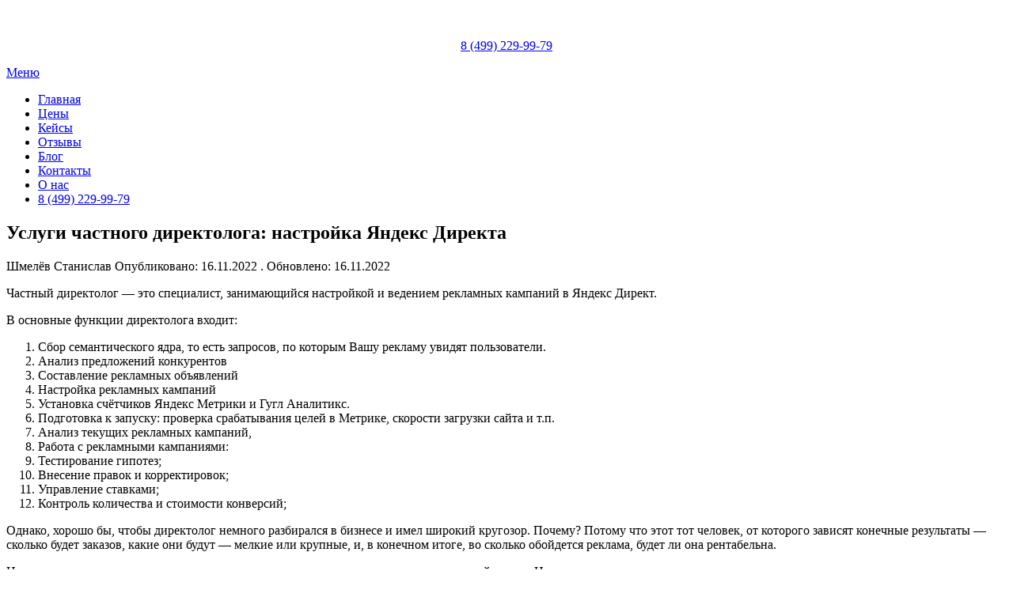

--- FILE ---
content_type: text/html; charset=UTF-8
request_url: https://coocher.ru/uslugi-chastnogo-direktologa-nastrojka-yandeks-direkta/
body_size: 18270
content:
<!DOCTYPE html>
<html dir="ltr" lang="ru-RU" prefix="og: https://ogp.me/ns#">
<head>
<meta charset="UTF-8">
<meta name="viewport" content="width=device-width, initial-scale=1.0">
<meta name="zen-verification" content="nu7oDGkNTMWneK31U3T5dPDriMu3FK7cr2pfrCvJQqBg3OPeiey1wE8DYNiVF54D" />
<link rel="profile" href="http://gmpg.org/xfn/11">
<link rel="icon" href="https://coocher.ru/favicon.svg" type="image/x-icon">
	<title>Услуги частного директолога: настройка Яндекс Директа</title>

		<!-- All in One SEO 4.7.7.2 - aioseo.com -->
	<meta name="description" content="Частный директолог - это специалист, занимающийся настройкой и ведением рекламных кампаний в Яндекс Директ." />
	<meta name="robots" content="max-image-preview:large" />
	<meta name="author" content="Шмелёв Станислав"/>
	<meta name="keywords" content="директолог,яндекс директ,частный директолог,настройка контекстной рекламы" />
	<link rel="canonical" href="https://coocher.ru/uslugi-chastnogo-direktologa-nastrojka-yandeks-direkta/" />
	<meta name="generator" content="All in One SEO (AIOSEO) 4.7.7.2" />
		<meta property="og:locale" content="ru_RU" />
		<meta property="og:site_name" content="Контекстная реклама в Яндекс Директ и Вконтакте - Coocher -" />
		<meta property="og:type" content="article" />
		<meta property="og:title" content="Услуги частного директолога: настройка Яндекс Директа" />
		<meta property="og:description" content="Частный директолог - это специалист, занимающийся настройкой и ведением рекламных кампаний в Яндекс Директ." />
		<meta property="og:url" content="https://coocher.ru/uslugi-chastnogo-direktologa-nastrojka-yandeks-direkta/" />
		<meta property="og:image" content="https://coocher.ru/wp-content/uploads/2022/02/logocoocher2022.png" />
		<meta property="og:image:secure_url" content="https://coocher.ru/wp-content/uploads/2022/02/logocoocher2022.png" />
		<meta property="article:published_time" content="2022-11-16T11:06:22+00:00" />
		<meta property="article:modified_time" content="2022-11-16T11:06:22+00:00" />
		<meta name="twitter:card" content="summary" />
		<meta name="twitter:title" content="Услуги частного директолога: настройка Яндекс Директа" />
		<meta name="twitter:description" content="Частный директолог - это специалист, занимающийся настройкой и ведением рекламных кампаний в Яндекс Директ." />
		<meta name="twitter:image" content="https://coocher.ru/wp-content/uploads/2022/02/logocoocher2022.png" />
		<script type="application/ld+json" class="aioseo-schema">
			{"@context":"https:\/\/schema.org","@graph":[{"@type":"BlogPosting","@id":"https:\/\/coocher.ru\/uslugi-chastnogo-direktologa-nastrojka-yandeks-direkta\/#blogposting","name":"\u0423\u0441\u043b\u0443\u0433\u0438 \u0447\u0430\u0441\u0442\u043d\u043e\u0433\u043e \u0434\u0438\u0440\u0435\u043a\u0442\u043e\u043b\u043e\u0433\u0430: \u043d\u0430\u0441\u0442\u0440\u043e\u0439\u043a\u0430 \u042f\u043d\u0434\u0435\u043a\u0441 \u0414\u0438\u0440\u0435\u043a\u0442\u0430","headline":"\u0423\u0441\u043b\u0443\u0433\u0438 \u0447\u0430\u0441\u0442\u043d\u043e\u0433\u043e \u0434\u0438\u0440\u0435\u043a\u0442\u043e\u043b\u043e\u0433\u0430: \u043d\u0430\u0441\u0442\u0440\u043e\u0439\u043a\u0430 \u042f\u043d\u0434\u0435\u043a\u0441 \u0414\u0438\u0440\u0435\u043a\u0442\u0430","author":{"@id":"https:\/\/coocher.ru\/author\/polovnik2021\/#author"},"publisher":{"@id":"https:\/\/coocher.ru\/#organization"},"image":{"@type":"ImageObject","url":"https:\/\/coocher.ru\/wp-content\/uploads\/2022\/02\/logocoocher2022.png","@id":"https:\/\/coocher.ru\/#articleImage","width":305,"height":69},"datePublished":"2022-11-16T14:06:22+03:00","dateModified":"2022-11-16T14:06:22+03:00","inLanguage":"ru-RU","mainEntityOfPage":{"@id":"https:\/\/coocher.ru\/uslugi-chastnogo-direktologa-nastrojka-yandeks-direkta\/#webpage"},"isPartOf":{"@id":"https:\/\/coocher.ru\/uslugi-chastnogo-direktologa-nastrojka-yandeks-direkta\/#webpage"},"articleSection":"\u0411\u043b\u043e\u0433"},{"@type":"BreadcrumbList","@id":"https:\/\/coocher.ru\/uslugi-chastnogo-direktologa-nastrojka-yandeks-direkta\/#breadcrumblist","itemListElement":[{"@type":"ListItem","@id":"https:\/\/coocher.ru\/#listItem","position":1,"name":"\u0413\u043b\u0430\u0432\u043d\u0430\u044f \u0441\u0442\u0440\u0430\u043d\u0438\u0446\u0430","item":"https:\/\/coocher.ru\/","nextItem":{"@type":"ListItem","@id":"https:\/\/coocher.ru\/uslugi-chastnogo-direktologa-nastrojka-yandeks-direkta\/#listItem","name":"\u0423\u0441\u043b\u0443\u0433\u0438 \u0447\u0430\u0441\u0442\u043d\u043e\u0433\u043e \u0434\u0438\u0440\u0435\u043a\u0442\u043e\u043b\u043e\u0433\u0430: \u043d\u0430\u0441\u0442\u0440\u043e\u0439\u043a\u0430 \u042f\u043d\u0434\u0435\u043a\u0441 \u0414\u0438\u0440\u0435\u043a\u0442\u0430"}},{"@type":"ListItem","@id":"https:\/\/coocher.ru\/uslugi-chastnogo-direktologa-nastrojka-yandeks-direkta\/#listItem","position":2,"name":"\u0423\u0441\u043b\u0443\u0433\u0438 \u0447\u0430\u0441\u0442\u043d\u043e\u0433\u043e \u0434\u0438\u0440\u0435\u043a\u0442\u043e\u043b\u043e\u0433\u0430: \u043d\u0430\u0441\u0442\u0440\u043e\u0439\u043a\u0430 \u042f\u043d\u0434\u0435\u043a\u0441 \u0414\u0438\u0440\u0435\u043a\u0442\u0430","previousItem":{"@type":"ListItem","@id":"https:\/\/coocher.ru\/#listItem","name":"\u0413\u043b\u0430\u0432\u043d\u0430\u044f \u0441\u0442\u0440\u0430\u043d\u0438\u0446\u0430"}}]},{"@type":"Organization","@id":"https:\/\/coocher.ru\/#organization","name":"\u041a\u043e\u043d\u0442\u0435\u043a\u0441\u0442\u043d\u0430\u044f \u0438 \u0442\u0430\u0440\u0433\u0435\u0442\u0438\u0440\u043e\u0432\u0430\u043d\u043d\u0430\u044f \u0440\u0435\u043a\u043b\u0430\u043c\u0430 Coocher","url":"https:\/\/coocher.ru\/","telephone":"+74992299979","logo":{"@type":"ImageObject","url":"https:\/\/coocher.ru\/wp-content\/uploads\/2022\/02\/logocoocher2022.png","@id":"https:\/\/coocher.ru\/uslugi-chastnogo-direktologa-nastrojka-yandeks-direkta\/#organizationLogo","width":305,"height":69},"image":{"@id":"https:\/\/coocher.ru\/uslugi-chastnogo-direktologa-nastrojka-yandeks-direkta\/#organizationLogo"}},{"@type":"Person","@id":"https:\/\/coocher.ru\/author\/polovnik2021\/#author","url":"https:\/\/coocher.ru\/author\/polovnik2021\/","name":"\u0428\u043c\u0435\u043b\u0451\u0432 \u0421\u0442\u0430\u043d\u0438\u0441\u043b\u0430\u0432","image":{"@type":"ImageObject","@id":"https:\/\/coocher.ru\/uslugi-chastnogo-direktologa-nastrojka-yandeks-direkta\/#authorImage","url":"https:\/\/secure.gravatar.com\/avatar\/9099b6a728c1a86c83a24acf5a63adebe9876e2c241c84330f0ddaa147dd0d91?s=96&d=mm&r=g","width":96,"height":96,"caption":"\u0428\u043c\u0435\u043b\u0451\u0432 \u0421\u0442\u0430\u043d\u0438\u0441\u043b\u0430\u0432"}},{"@type":"WebPage","@id":"https:\/\/coocher.ru\/uslugi-chastnogo-direktologa-nastrojka-yandeks-direkta\/#webpage","url":"https:\/\/coocher.ru\/uslugi-chastnogo-direktologa-nastrojka-yandeks-direkta\/","name":"\u0423\u0441\u043b\u0443\u0433\u0438 \u0447\u0430\u0441\u0442\u043d\u043e\u0433\u043e \u0434\u0438\u0440\u0435\u043a\u0442\u043e\u043b\u043e\u0433\u0430: \u043d\u0430\u0441\u0442\u0440\u043e\u0439\u043a\u0430 \u042f\u043d\u0434\u0435\u043a\u0441 \u0414\u0438\u0440\u0435\u043a\u0442\u0430","description":"\u0427\u0430\u0441\u0442\u043d\u044b\u0439 \u0434\u0438\u0440\u0435\u043a\u0442\u043e\u043b\u043e\u0433 - \u044d\u0442\u043e \u0441\u043f\u0435\u0446\u0438\u0430\u043b\u0438\u0441\u0442, \u0437\u0430\u043d\u0438\u043c\u0430\u044e\u0449\u0438\u0439\u0441\u044f \u043d\u0430\u0441\u0442\u0440\u043e\u0439\u043a\u043e\u0439 \u0438 \u0432\u0435\u0434\u0435\u043d\u0438\u0435\u043c \u0440\u0435\u043a\u043b\u0430\u043c\u043d\u044b\u0445 \u043a\u0430\u043c\u043f\u0430\u043d\u0438\u0439 \u0432 \u042f\u043d\u0434\u0435\u043a\u0441 \u0414\u0438\u0440\u0435\u043a\u0442.","inLanguage":"ru-RU","isPartOf":{"@id":"https:\/\/coocher.ru\/#website"},"breadcrumb":{"@id":"https:\/\/coocher.ru\/uslugi-chastnogo-direktologa-nastrojka-yandeks-direkta\/#breadcrumblist"},"author":{"@id":"https:\/\/coocher.ru\/author\/polovnik2021\/#author"},"creator":{"@id":"https:\/\/coocher.ru\/author\/polovnik2021\/#author"},"datePublished":"2022-11-16T14:06:22+03:00","dateModified":"2022-11-16T14:06:22+03:00"},{"@type":"WebSite","@id":"https:\/\/coocher.ru\/#website","url":"https:\/\/coocher.ru\/","name":"\u041a\u043e\u043d\u0442\u0435\u043a\u0441\u0442\u043d\u0430\u044f \u0440\u0435\u043a\u043b\u0430\u043c\u0430 \u0432 \u042f\u043d\u0434\u0435\u043a\u0441 \u0414\u0438\u0440\u0435\u043a\u0442 \u0438 \u0412\u043a\u043e\u043d\u0442\u0430\u043a\u0442\u0435 - Coocher","inLanguage":"ru-RU","publisher":{"@id":"https:\/\/coocher.ru\/#organization"}}]}
		</script>
		<!-- All in One SEO -->

<link rel='dns-prefetch' href='//www.google.com' />
<link rel='dns-prefetch' href='//fonts.googleapis.com' />
<link rel="alternate" type="application/rss+xml" title="Контекстная реклама в Яндекс Директ и Вконтакте - Coocher &raquo; Лента" href="https://coocher.ru/feed/" />
<link rel="alternate" type="application/rss+xml" title="Контекстная реклама в Яндекс Директ и Вконтакте - Coocher &raquo; Лента комментариев" href="https://coocher.ru/comments/feed/" />
<link rel="alternate" type="application/rss+xml" title="Контекстная реклама в Яндекс Директ и Вконтакте - Coocher &raquo; Лента комментариев к &laquo;Услуги частного директолога: настройка Яндекс Директа&raquo;" href="https://coocher.ru/uslugi-chastnogo-direktologa-nastrojka-yandeks-direkta/feed/" />
<link rel="alternate" title="oEmbed (JSON)" type="application/json+oembed" href="https://coocher.ru/wp-json/oembed/1.0/embed?url=https%3A%2F%2Fcoocher.ru%2Fuslugi-chastnogo-direktologa-nastrojka-yandeks-direkta%2F" />
<link rel="alternate" title="oEmbed (XML)" type="text/xml+oembed" href="https://coocher.ru/wp-json/oembed/1.0/embed?url=https%3A%2F%2Fcoocher.ru%2Fuslugi-chastnogo-direktologa-nastrojka-yandeks-direkta%2F&#038;format=xml" />
<style id='wp-img-auto-sizes-contain-inline-css' type='text/css'>
img:is([sizes=auto i],[sizes^="auto," i]){contain-intrinsic-size:3000px 1500px}
/*# sourceURL=wp-img-auto-sizes-contain-inline-css */
</style>
<style id='wp-emoji-styles-inline-css' type='text/css'>

	img.wp-smiley, img.emoji {
		display: inline !important;
		border: none !important;
		box-shadow: none !important;
		height: 1em !important;
		width: 1em !important;
		margin: 0 0.07em !important;
		vertical-align: -0.1em !important;
		background: none !important;
		padding: 0 !important;
	}
/*# sourceURL=wp-emoji-styles-inline-css */
</style>
<style id='wp-block-library-inline-css' type='text/css'>
:root{--wp-block-synced-color:#7a00df;--wp-block-synced-color--rgb:122,0,223;--wp-bound-block-color:var(--wp-block-synced-color);--wp-editor-canvas-background:#ddd;--wp-admin-theme-color:#007cba;--wp-admin-theme-color--rgb:0,124,186;--wp-admin-theme-color-darker-10:#006ba1;--wp-admin-theme-color-darker-10--rgb:0,107,160.5;--wp-admin-theme-color-darker-20:#005a87;--wp-admin-theme-color-darker-20--rgb:0,90,135;--wp-admin-border-width-focus:2px}@media (min-resolution:192dpi){:root{--wp-admin-border-width-focus:1.5px}}.wp-element-button{cursor:pointer}:root .has-very-light-gray-background-color{background-color:#eee}:root .has-very-dark-gray-background-color{background-color:#313131}:root .has-very-light-gray-color{color:#eee}:root .has-very-dark-gray-color{color:#313131}:root .has-vivid-green-cyan-to-vivid-cyan-blue-gradient-background{background:linear-gradient(135deg,#00d084,#0693e3)}:root .has-purple-crush-gradient-background{background:linear-gradient(135deg,#34e2e4,#4721fb 50%,#ab1dfe)}:root .has-hazy-dawn-gradient-background{background:linear-gradient(135deg,#faaca8,#dad0ec)}:root .has-subdued-olive-gradient-background{background:linear-gradient(135deg,#fafae1,#67a671)}:root .has-atomic-cream-gradient-background{background:linear-gradient(135deg,#fdd79a,#004a59)}:root .has-nightshade-gradient-background{background:linear-gradient(135deg,#330968,#31cdcf)}:root .has-midnight-gradient-background{background:linear-gradient(135deg,#020381,#2874fc)}:root{--wp--preset--font-size--normal:16px;--wp--preset--font-size--huge:42px}.has-regular-font-size{font-size:1em}.has-larger-font-size{font-size:2.625em}.has-normal-font-size{font-size:var(--wp--preset--font-size--normal)}.has-huge-font-size{font-size:var(--wp--preset--font-size--huge)}.has-text-align-center{text-align:center}.has-text-align-left{text-align:left}.has-text-align-right{text-align:right}.has-fit-text{white-space:nowrap!important}#end-resizable-editor-section{display:none}.aligncenter{clear:both}.items-justified-left{justify-content:flex-start}.items-justified-center{justify-content:center}.items-justified-right{justify-content:flex-end}.items-justified-space-between{justify-content:space-between}.screen-reader-text{border:0;clip-path:inset(50%);height:1px;margin:-1px;overflow:hidden;padding:0;position:absolute;width:1px;word-wrap:normal!important}.screen-reader-text:focus{background-color:#ddd;clip-path:none;color:#444;display:block;font-size:1em;height:auto;left:5px;line-height:normal;padding:15px 23px 14px;text-decoration:none;top:5px;width:auto;z-index:100000}html :where(.has-border-color){border-style:solid}html :where([style*=border-top-color]){border-top-style:solid}html :where([style*=border-right-color]){border-right-style:solid}html :where([style*=border-bottom-color]){border-bottom-style:solid}html :where([style*=border-left-color]){border-left-style:solid}html :where([style*=border-width]){border-style:solid}html :where([style*=border-top-width]){border-top-style:solid}html :where([style*=border-right-width]){border-right-style:solid}html :where([style*=border-bottom-width]){border-bottom-style:solid}html :where([style*=border-left-width]){border-left-style:solid}html :where(img[class*=wp-image-]){height:auto;max-width:100%}:where(figure){margin:0 0 1em}html :where(.is-position-sticky){--wp-admin--admin-bar--position-offset:var(--wp-admin--admin-bar--height,0px)}@media screen and (max-width:600px){html :where(.is-position-sticky){--wp-admin--admin-bar--position-offset:0px}}

/*# sourceURL=wp-block-library-inline-css */
</style><style id='global-styles-inline-css' type='text/css'>
:root{--wp--preset--aspect-ratio--square: 1;--wp--preset--aspect-ratio--4-3: 4/3;--wp--preset--aspect-ratio--3-4: 3/4;--wp--preset--aspect-ratio--3-2: 3/2;--wp--preset--aspect-ratio--2-3: 2/3;--wp--preset--aspect-ratio--16-9: 16/9;--wp--preset--aspect-ratio--9-16: 9/16;--wp--preset--color--black: #000000;--wp--preset--color--cyan-bluish-gray: #abb8c3;--wp--preset--color--white: #ffffff;--wp--preset--color--pale-pink: #f78da7;--wp--preset--color--vivid-red: #cf2e2e;--wp--preset--color--luminous-vivid-orange: #ff6900;--wp--preset--color--luminous-vivid-amber: #fcb900;--wp--preset--color--light-green-cyan: #7bdcb5;--wp--preset--color--vivid-green-cyan: #00d084;--wp--preset--color--pale-cyan-blue: #8ed1fc;--wp--preset--color--vivid-cyan-blue: #0693e3;--wp--preset--color--vivid-purple: #9b51e0;--wp--preset--gradient--vivid-cyan-blue-to-vivid-purple: linear-gradient(135deg,rgb(6,147,227) 0%,rgb(155,81,224) 100%);--wp--preset--gradient--light-green-cyan-to-vivid-green-cyan: linear-gradient(135deg,rgb(122,220,180) 0%,rgb(0,208,130) 100%);--wp--preset--gradient--luminous-vivid-amber-to-luminous-vivid-orange: linear-gradient(135deg,rgb(252,185,0) 0%,rgb(255,105,0) 100%);--wp--preset--gradient--luminous-vivid-orange-to-vivid-red: linear-gradient(135deg,rgb(255,105,0) 0%,rgb(207,46,46) 100%);--wp--preset--gradient--very-light-gray-to-cyan-bluish-gray: linear-gradient(135deg,rgb(238,238,238) 0%,rgb(169,184,195) 100%);--wp--preset--gradient--cool-to-warm-spectrum: linear-gradient(135deg,rgb(74,234,220) 0%,rgb(151,120,209) 20%,rgb(207,42,186) 40%,rgb(238,44,130) 60%,rgb(251,105,98) 80%,rgb(254,248,76) 100%);--wp--preset--gradient--blush-light-purple: linear-gradient(135deg,rgb(255,206,236) 0%,rgb(152,150,240) 100%);--wp--preset--gradient--blush-bordeaux: linear-gradient(135deg,rgb(254,205,165) 0%,rgb(254,45,45) 50%,rgb(107,0,62) 100%);--wp--preset--gradient--luminous-dusk: linear-gradient(135deg,rgb(255,203,112) 0%,rgb(199,81,192) 50%,rgb(65,88,208) 100%);--wp--preset--gradient--pale-ocean: linear-gradient(135deg,rgb(255,245,203) 0%,rgb(182,227,212) 50%,rgb(51,167,181) 100%);--wp--preset--gradient--electric-grass: linear-gradient(135deg,rgb(202,248,128) 0%,rgb(113,206,126) 100%);--wp--preset--gradient--midnight: linear-gradient(135deg,rgb(2,3,129) 0%,rgb(40,116,252) 100%);--wp--preset--font-size--small: 13px;--wp--preset--font-size--medium: 20px;--wp--preset--font-size--large: 36px;--wp--preset--font-size--x-large: 42px;--wp--preset--spacing--20: 0.44rem;--wp--preset--spacing--30: 0.67rem;--wp--preset--spacing--40: 1rem;--wp--preset--spacing--50: 1.5rem;--wp--preset--spacing--60: 2.25rem;--wp--preset--spacing--70: 3.38rem;--wp--preset--spacing--80: 5.06rem;--wp--preset--shadow--natural: 6px 6px 9px rgba(0, 0, 0, 0.2);--wp--preset--shadow--deep: 12px 12px 50px rgba(0, 0, 0, 0.4);--wp--preset--shadow--sharp: 6px 6px 0px rgba(0, 0, 0, 0.2);--wp--preset--shadow--outlined: 6px 6px 0px -3px rgb(255, 255, 255), 6px 6px rgb(0, 0, 0);--wp--preset--shadow--crisp: 6px 6px 0px rgb(0, 0, 0);}:where(.is-layout-flex){gap: 0.5em;}:where(.is-layout-grid){gap: 0.5em;}body .is-layout-flex{display: flex;}.is-layout-flex{flex-wrap: wrap;align-items: center;}.is-layout-flex > :is(*, div){margin: 0;}body .is-layout-grid{display: grid;}.is-layout-grid > :is(*, div){margin: 0;}:where(.wp-block-columns.is-layout-flex){gap: 2em;}:where(.wp-block-columns.is-layout-grid){gap: 2em;}:where(.wp-block-post-template.is-layout-flex){gap: 1.25em;}:where(.wp-block-post-template.is-layout-grid){gap: 1.25em;}.has-black-color{color: var(--wp--preset--color--black) !important;}.has-cyan-bluish-gray-color{color: var(--wp--preset--color--cyan-bluish-gray) !important;}.has-white-color{color: var(--wp--preset--color--white) !important;}.has-pale-pink-color{color: var(--wp--preset--color--pale-pink) !important;}.has-vivid-red-color{color: var(--wp--preset--color--vivid-red) !important;}.has-luminous-vivid-orange-color{color: var(--wp--preset--color--luminous-vivid-orange) !important;}.has-luminous-vivid-amber-color{color: var(--wp--preset--color--luminous-vivid-amber) !important;}.has-light-green-cyan-color{color: var(--wp--preset--color--light-green-cyan) !important;}.has-vivid-green-cyan-color{color: var(--wp--preset--color--vivid-green-cyan) !important;}.has-pale-cyan-blue-color{color: var(--wp--preset--color--pale-cyan-blue) !important;}.has-vivid-cyan-blue-color{color: var(--wp--preset--color--vivid-cyan-blue) !important;}.has-vivid-purple-color{color: var(--wp--preset--color--vivid-purple) !important;}.has-black-background-color{background-color: var(--wp--preset--color--black) !important;}.has-cyan-bluish-gray-background-color{background-color: var(--wp--preset--color--cyan-bluish-gray) !important;}.has-white-background-color{background-color: var(--wp--preset--color--white) !important;}.has-pale-pink-background-color{background-color: var(--wp--preset--color--pale-pink) !important;}.has-vivid-red-background-color{background-color: var(--wp--preset--color--vivid-red) !important;}.has-luminous-vivid-orange-background-color{background-color: var(--wp--preset--color--luminous-vivid-orange) !important;}.has-luminous-vivid-amber-background-color{background-color: var(--wp--preset--color--luminous-vivid-amber) !important;}.has-light-green-cyan-background-color{background-color: var(--wp--preset--color--light-green-cyan) !important;}.has-vivid-green-cyan-background-color{background-color: var(--wp--preset--color--vivid-green-cyan) !important;}.has-pale-cyan-blue-background-color{background-color: var(--wp--preset--color--pale-cyan-blue) !important;}.has-vivid-cyan-blue-background-color{background-color: var(--wp--preset--color--vivid-cyan-blue) !important;}.has-vivid-purple-background-color{background-color: var(--wp--preset--color--vivid-purple) !important;}.has-black-border-color{border-color: var(--wp--preset--color--black) !important;}.has-cyan-bluish-gray-border-color{border-color: var(--wp--preset--color--cyan-bluish-gray) !important;}.has-white-border-color{border-color: var(--wp--preset--color--white) !important;}.has-pale-pink-border-color{border-color: var(--wp--preset--color--pale-pink) !important;}.has-vivid-red-border-color{border-color: var(--wp--preset--color--vivid-red) !important;}.has-luminous-vivid-orange-border-color{border-color: var(--wp--preset--color--luminous-vivid-orange) !important;}.has-luminous-vivid-amber-border-color{border-color: var(--wp--preset--color--luminous-vivid-amber) !important;}.has-light-green-cyan-border-color{border-color: var(--wp--preset--color--light-green-cyan) !important;}.has-vivid-green-cyan-border-color{border-color: var(--wp--preset--color--vivid-green-cyan) !important;}.has-pale-cyan-blue-border-color{border-color: var(--wp--preset--color--pale-cyan-blue) !important;}.has-vivid-cyan-blue-border-color{border-color: var(--wp--preset--color--vivid-cyan-blue) !important;}.has-vivid-purple-border-color{border-color: var(--wp--preset--color--vivid-purple) !important;}.has-vivid-cyan-blue-to-vivid-purple-gradient-background{background: var(--wp--preset--gradient--vivid-cyan-blue-to-vivid-purple) !important;}.has-light-green-cyan-to-vivid-green-cyan-gradient-background{background: var(--wp--preset--gradient--light-green-cyan-to-vivid-green-cyan) !important;}.has-luminous-vivid-amber-to-luminous-vivid-orange-gradient-background{background: var(--wp--preset--gradient--luminous-vivid-amber-to-luminous-vivid-orange) !important;}.has-luminous-vivid-orange-to-vivid-red-gradient-background{background: var(--wp--preset--gradient--luminous-vivid-orange-to-vivid-red) !important;}.has-very-light-gray-to-cyan-bluish-gray-gradient-background{background: var(--wp--preset--gradient--very-light-gray-to-cyan-bluish-gray) !important;}.has-cool-to-warm-spectrum-gradient-background{background: var(--wp--preset--gradient--cool-to-warm-spectrum) !important;}.has-blush-light-purple-gradient-background{background: var(--wp--preset--gradient--blush-light-purple) !important;}.has-blush-bordeaux-gradient-background{background: var(--wp--preset--gradient--blush-bordeaux) !important;}.has-luminous-dusk-gradient-background{background: var(--wp--preset--gradient--luminous-dusk) !important;}.has-pale-ocean-gradient-background{background: var(--wp--preset--gradient--pale-ocean) !important;}.has-electric-grass-gradient-background{background: var(--wp--preset--gradient--electric-grass) !important;}.has-midnight-gradient-background{background: var(--wp--preset--gradient--midnight) !important;}.has-small-font-size{font-size: var(--wp--preset--font-size--small) !important;}.has-medium-font-size{font-size: var(--wp--preset--font-size--medium) !important;}.has-large-font-size{font-size: var(--wp--preset--font-size--large) !important;}.has-x-large-font-size{font-size: var(--wp--preset--font-size--x-large) !important;}
/*# sourceURL=global-styles-inline-css */
</style>

<style id='classic-theme-styles-inline-css' type='text/css'>
/*! This file is auto-generated */
.wp-block-button__link{color:#fff;background-color:#32373c;border-radius:9999px;box-shadow:none;text-decoration:none;padding:calc(.667em + 2px) calc(1.333em + 2px);font-size:1.125em}.wp-block-file__button{background:#32373c;color:#fff;text-decoration:none}
/*# sourceURL=/wp-includes/css/classic-themes.min.css */
</style>
<link rel='stylesheet' id='contact-form-7-css' href='https://coocher.ru/wp-content/plugins/contact-form-7/includes/css/styles.css?ver=5.9.3' type='text/css' media='all' />
<link rel='stylesheet' id='hostbox-recaptcha-styles-css' href='https://coocher.ru/wp-content/plugins/hostbox-google-recaptcha/css/recaptcha.css?ver=0.0.7' type='text/css' media='all' />
<link rel='stylesheet' id='dashicons-css' href='https://coocher.ru/wp-includes/css/dashicons.min.css?ver=6.9' type='text/css' media='all' />
<link rel='stylesheet' id='post-views-counter-frontend-css' href='https://coocher.ru/wp-content/plugins/post-views-counter/css/frontend.min.css?ver=1.4.8' type='text/css' media='all' />
<link rel='stylesheet' id='responsive-lightbox-nivo_lightbox-css-css' href='https://coocher.ru/wp-content/plugins/responsive-lightbox-lite/assets/nivo-lightbox/nivo-lightbox.css?ver=6.9' type='text/css' media='all' />
<link rel='stylesheet' id='responsive-lightbox-nivo_lightbox-css-d-css' href='https://coocher.ru/wp-content/plugins/responsive-lightbox-lite/assets/nivo-lightbox/themes/default/default.css?ver=6.9' type='text/css' media='all' />
<link rel='stylesheet' id='amphibious-bootstrap-grid-css' href='https://coocher.ru/wp-content/themes/amphibious/css/bootstrap-grid.css?ver=6.9' type='text/css' media='all' />
<link rel='stylesheet' id='font-awesome-5-css' href='https://coocher.ru/wp-content/themes/amphibious/css/fontawesome-all.css?ver=6.9' type='text/css' media='all' />
<link rel='stylesheet' id='amphibious-fonts-css' href='https://fonts.googleapis.com/css?family=Poppins%3A400%2C400i%2C700%2C700i%7CRubik%3A400%2C400i%2C700%2C700i&#038;subset=latin%2Clatin-ext' type='text/css' media='all' />
<link rel='stylesheet' id='amphibious-style-css' href='https://coocher.ru/wp-content/themes/amphibious/style.css?ver=6.9' type='text/css' media='all' />
<style id='amphibious-style-inline-css' type='text/css'>
.blog .cat-links,.archive .cat-links,.search .cat-links,.single .cat-links,.single .tags-links,.archive-title-control,.credits-designer { clip: rect(1px, 1px, 1px, 1px); position: absolute; }
/*# sourceURL=amphibious-style-inline-css */
</style>
<script type="text/javascript" src="https://coocher.ru/wp-includes/js/jquery/jquery.min.js?ver=3.7.1" id="jquery-core-js"></script>
<script type="text/javascript" src="https://coocher.ru/wp-includes/js/jquery/jquery-migrate.min.js?ver=3.4.1" id="jquery-migrate-js"></script>
<script type="text/javascript" src="https://coocher.ru/wp-content/plugins/responsive-lightbox-lite/assets/nivo-lightbox/nivo-lightbox.min.js?ver=6.9" id="responsive-lightbox-nivo_lightbox-js"></script>
<script type="text/javascript" id="responsive-lightbox-lite-script-js-extra">
/* <![CDATA[ */
var rllArgs = {"script":"nivo_lightbox","selector":"lightbox","custom_events":""};
//# sourceURL=responsive-lightbox-lite-script-js-extra
/* ]]> */
</script>
<script type="text/javascript" src="https://coocher.ru/wp-content/plugins/responsive-lightbox-lite/assets/inc/script.js?ver=6.9" id="responsive-lightbox-lite-script-js"></script>
<link rel="https://api.w.org/" href="https://coocher.ru/wp-json/" /><link rel="alternate" title="JSON" type="application/json" href="https://coocher.ru/wp-json/wp/v2/posts/1931" /><link rel="EditURI" type="application/rsd+xml" title="RSD" href="https://coocher.ru/xmlrpc.php?rsd" />
<meta name="generator" content="WordPress 6.9" />
<link rel='shortlink' href='https://coocher.ru/?p=1931' />
		<script>
			document.documentElement.className = document.documentElement.className.replace('no-js', 'js');
		</script>
				<style>
			.no-js img.lazyload {
				display: none;
			}

			figure.wp-block-image img.lazyloading {
				min-width: 150px;
			}

						.lazyload, .lazyloading {
				opacity: 0;
			}

			.lazyloaded {
				opacity: 1;
				transition: opacity 400ms;
				transition-delay: 0ms;
			}

					</style>
		<link rel="pingback" href="https://coocher.ru/xmlrpc.php">
	
			<style type="text/css" id="wp-custom-css">
			
/*------------ ДЛя кнопки whatsapp -------------*/
div.wa-block{
	 display: grid; place-items: center}
a.cwa-button{
 background: linear-gradient(to right,#3dcf43 ,#3dcf43);
 background-color: #3dcf43;
 color: #fff;
 font-size: 18px;
 font-weight: 400;
 font-style: normal;
 text-decoration: none;
 padding: 14px 15px;
 border: 0px solid #3dcf43;
 border-radius: 8px;
 display: inline-flex;
 justify-content: center;
 align-items: center;
}
a.cwa-button span{
 margin-right: 15px;
 display: block;
 width: 29px;
 height: 29px;
 background-image: url('https://m-files.cdnvideo.ru/lpfile/b/7/8/b784d88533b23488dad4f8dc39f0548a.svg');
 background-repeat: no-repeat;
 background-size: contain;
 transform: rotate(0deg);
-webkit-mask: url('https://m-files.cdnvideo.ru/lpfile/b/7/8/b784d88533b23488dad4f8dc39f0548a.svg');
    mask-image: url('https://m-files.cdnvideo.ru/lpfile/b/7/8/b784d88533b23488dad4f8dc39f0548a.svg');
    -webkit-mask-position-x: left;
    -webkit-mask-position-y: top;
    mask-size: cover;
    mask-repeat: repeat;
    mask-origin: border-box;
    mask-clip: border-box;
    mask-composite: add;
    mask-mode: alpha;
    -webkit-mask-repeat: no-repeat;
    background-color: white;
    background:white;
    transition: all 0.15s ease-in;
}
a.cwa-button:hover{
 background: linear-gradient(to right,#3ac440 ,#3ac440);
 background-color: #3ac440;
}
/*------------ end ДЛя кнопки whatsapp -------------*/
/*------------ ДЛя кнопки telegram -------------*/
div.tlgr-block{
	 display: grid; place-items: center}
a.tlg-button{
 background: linear-gradient(to right,#229ED9 ,#229ED9);
 background-color: #229ED9;
 color: #fff;
 font-size: 18px;
 font-weight: 400;
 font-style: normal;
 text-decoration: none;
 padding: 14px 15px;
 border: 0px solid #229ED9;
 border-radius: 8px;
 display: inline-flex;
 justify-content: center;
 align-items: center;
}
a.tlg-button span{
 margin-right: 15px;
 display: block;
 width: 29px;
 height: 29px;
 background-image: url('https://m-files.cdnvideo.ru/lpfile/f/d/9/fd9fedea05b117d3e04a183cd3c83a3d.svg');
 background-repeat: no-repeat;
 background-size: contain;
 transform: rotate(0deg);
-webkit-mask: url('https://m-files.cdnvideo.ru/lpfile/f/d/9/fd9fedea05b117d3e04a183cd3c83a3d.svg');
    mask-image: url('https://m-files.cdnvideo.ru/lpfile/f/d/9/fd9fedea05b117d3e04a183cd3c83a3d.svg');
    -webkit-mask-position-x: left;
    -webkit-mask-position-y: top;
    mask-size: cover;
    mask-repeat: repeat;
    mask-origin: border-box;
    mask-clip: border-box;
    mask-composite: add;
    mask-mode: alpha;
    -webkit-mask-repeat: no-repeat;
    background-color: white;
    background:white;
    transition: all 0.15s ease-in;
}
a.tlg-button:hover{
 background: linear-gradient(to right,#138CC6 ,#138CC6);
 background-color: #138CC6;
}
/*------------ end ДЛя кнопки telegram -------------*/

.grecaptcha-badge {
    display: none !important;
    visibility: hidden !important;
    opacity: 0 !important;
}		</style>
		<!-- Yandex.Metrika counter -->
<script type="text/javascript" >
   (function(m,e,t,r,i,k,a){m[i]=m[i]||function(){(m[i].a=m[i].a||[]).push(arguments)};
   m[i].l=1*new Date();k=e.createElement(t),a=e.getElementsByTagName(t)[0],k.async=1,k.src=r,a.parentNode.insertBefore(k,a)})
   (window, document, "script", "https://mc.yandex.ru/metrika/tag.js", "ym");

   ym(70592197, "init", {
        clickmap:true,
        trackLinks:true,
        accurateTrackBounce:true,
        webvisor:true
   });
</script>
<noscript><div><img src="https://mc.yandex.ru/watch/70592197" style="position:absolute; left:-9999px;" alt="" /></div></noscript>
<!-- /Yandex.Metrika counter -->
<script src="https://image.sendsay.ru/app/js/forms/forms.min.js"></script>
	
</head>
<body class="wp-singular post-template-default single single-post postid-1931 single-format-standard wp-custom-logo wp-theme-amphibious has-site-branding has-wide-layout has-right-sidebar">
<!-- Получаем ClientID -->
<script type="text/javascript">
  (function(){
    var ya_counter_id = '70592197';
    var ya_client_id = '';
    var ya_client_id_name = 'client-id';
    var setYaClientId = function (){
      var intervalYaClientId = setInterval(function(){
        try {
          if (typeof window['yaCounter'+ya_counter_id] !== "undefined" && typeof window['yaCounter'+ya_counter_id].getClientID !== "undefined") {
            ya_client_id = window['yaCounter'+ya_counter_id].getClientID();
            if (!ya_client_id)
              return;
            var inputs = document.getElementsByName(ya_client_id_name);
            for (var j = 0; j < inputs.length; j++) {
              inputs[j].value = ya_client_id;
            }
            clearInterval(intervalYaClientId);
          }
        } catch(err) {
        }
      }, 1000);
    };
    setYaClientId();
  })();
</script>	
<!-- /Получаем ClientID -->
<div id="page" class="site-wrapper site">
	<a class="skip-link screen-reader-text" href="#content">Skip to content</a>

	
<header id="masthead" class="site-header">
	<div class="container">
		<div class="row">
			<div class="col">

				<div class="site-header-inside-wrapper">
					
<div class="site-branding-wrapper">
	<div class="site-logo-wrapper"><a href="https://coocher.ru/" class="custom-logo-link" rel="home"><img width="305" height="69" data-src="https://coocher.ru/wp-content/uploads/2022/02/logocoocher2022.png" class="custom-logo lazyload" alt="Контекстная реклама в Яндекс Директ и Вконтакте &#8212; Coocher" decoding="async" data-srcset="https://coocher.ru/wp-content/uploads/2022/02/logocoocher2022.png 305w, https://coocher.ru/wp-content/uploads/2022/02/logocoocher2022-300x68.png 300w" data-sizes="(max-width: 305px) 100vw, 305px" src="[data-uri]" style="--smush-placeholder-width: 305px; --smush-placeholder-aspect-ratio: 305/69;" /><noscript><img width="305" height="69" src="https://coocher.ru/wp-content/uploads/2022/02/logocoocher2022.png" class="custom-logo" alt="Контекстная реклама в Яндекс Директ и Вконтакте &#8212; Coocher" decoding="async" srcset="https://coocher.ru/wp-content/uploads/2022/02/logocoocher2022.png 305w, https://coocher.ru/wp-content/uploads/2022/02/logocoocher2022-300x68.png 300w" sizes="(max-width: 305px) 100vw, 305px" /></noscript></a></div>
	<div class="site-branding">
					<p class="site-title" style="display:none;"><a href="https://coocher.ru/" title="Контекстная реклама в Яндекс Директ и Вконтакте &#8212; Coocher" rel="home">Контекстная реклама в Яндекс Директ и Вконтакте &#8212; Coocher</a></p>
		
			</div>
</div><!-- .site-branding-wrapper -->
		<div class="mobvTel">
		<p style="text-align:center;margin-top:-2.0em;">
		  <a href="tel:+74992299979">8 (499) 229-99-79</a>
		</p>	
		</div>

<nav id="site-navigation" class="main-navigation">
	<div class="main-navigation-inside">
		<div class="toggle-menu-wrapper">
			<a href="#header-menu-responsive" title="Меню" class="toggle-menu-control">
				<span class="toggle-menu-label">Меню</span>
			</a>
		</div>

		<div class="site-header-menu-wrapper site-header-menu-responsive-wrapper"><ul id="menu-1" class="site-header-menu site-header-menu-responsive"><li id="menu-item-71" class="menu-item menu-item-type-custom menu-item-object-custom menu-item-71"><a href="/">Главная</a></li>
<li id="menu-item-134" class="menu-item menu-item-type-post_type menu-item-object-page menu-item-134"><a href="https://coocher.ru/uslugi-i-ceny/">Цены</a></li>
<li id="menu-item-162" class="menu-item menu-item-type-taxonomy menu-item-object-category menu-item-162"><a href="https://coocher.ru/category/case/">Кейсы</a></li>
<li id="menu-item-1637" class="menu-item menu-item-type-custom menu-item-object-custom menu-item-1637"><a href="https://coocher.ru/otzyvy/">Отзывы</a></li>
<li id="menu-item-178" class="menu-item menu-item-type-taxonomy menu-item-object-category current-post-ancestor current-menu-parent current-post-parent menu-item-178"><a href="https://coocher.ru/category/blog/">Блог</a></li>
<li id="menu-item-138" class="menu-item menu-item-type-post_type menu-item-object-page menu-item-138"><a href="https://coocher.ru/kontakty/">Контакты</a></li>
<li id="menu-item-339" class="menu-item menu-item-type-post_type menu-item-object-page menu-item-339"><a href="https://coocher.ru/o-nas/">О нас</a></li>
<li id="menu-item-55" class="menu-item menu-item-type-custom menu-item-object-custom menu-item-55"><a href="tel:+74992299979">8 (499) 229-99-79</a></li>
</ul></div>	</div><!-- .main-navigation-inside -->
</nav><!-- .main-navigation -->
				</div><!-- .site-header-inside-wrapper -->

			</div><!-- .col -->
		</div><!-- .row -->
	</div><!-- .container -->
</header><!-- #masthead -->

	<div id="content" class="site-content">
	<div class="site-content-inside">
		<div class="container">
			<div class="row">

				<div id="primary" class="content-area col-16 col-sm-16 col-md-16 col-lg-11 col-xl-11 col-xxl-11">
					<main id="main" class="site-main">

						<div id="post-wrapper" class="post-wrapper post-wrapper-single post-wrapper-single-post">
												
							
<div class="post-wrapper-hentry">
	<article id="post-1931" class="post-1931 post type-post status-publish format-standard hentry category-blog">
		<div class="post-content-wrapper post-content-wrapper-single post-content-wrapper-single-post">

			<!--?php amphibious_post_thumbnail_single(); ? был вывод картинки превью-->

			<div class="entry-data-wrapper">
				<div class="entry-header-wrapper">
					<header class="entry-header">
						<h1 class="entry-title">Услуги частного директолога: настройка Яндекс Директа</h1>					</header><!-- .entry-header -->

					<div class="entry-meta entry-meta-header-after"> 
						<span class="byline entry-meta-icon"><span class="author vcard"><span class="entry-author-name">Шмелёв Станислав</span></span></span>&nbsp;Опубликовано: 16.11.2022 . Обновлено: 16.11.2022						&nbsp;						
					</div><!-- .entry-meta -->
				</div><!-- .entry-header-wrapper -->

				<div class="entry-content">
					<p>Частный директолог &#8212; это специалист, занимающийся настройкой и ведением рекламных кампаний в Яндекс Директ.</p>
<p>В основные функции директолога входит:</p>
<ol>
<li>Сбор семантического ядра, то есть запросов, по которым Вашу рекламу увидят пользователи.</li>
<li>Анализ предложений конкурентов</li>
<li>Составление рекламных объявлений</li>
<li>Настройка рекламных кампаний</li>
<li>Установка счётчиков Яндекс Метрики и Гугл Аналитикс.</li>
<li>Подготовка к запуску: проверка срабатывания целей в Метрике, скорости загрузки сайта и т.п.</li>
<li>Анализ текущих рекламных кампаний,</li>
<li>Работа с рекламными кампаниями:</li>
<li>Тестирование гипотез;</li>
<li>Внесение правок и корректировок;</li>
<li>Управление ставками;</li>
<li>Контроль количества и стоимости конверсий;</li>
</ol>
<p>Однако, хорошо бы, чтобы директолог немного разбирался в бизнесе и имел широкий кругозор. Почему? Потому что этот тот человек, от которого зависят конечные результаты &#8212; сколько будет заказов, какие они будут &#8212; мелкие или крупные, и, в конечном итоге, во сколько обойдется реклама, будет ли она рентабельна.</p>
<p>Например, составить семантическое ядро не так просто, как может показаться на первый взгляд. Недостаточно просто взять прямые запросы, нужно рассмотреть для тестирования еще и косвенные варианты. Конкуренция с другими рекламодателями по прямым запросам иногда зашкаливает, а по косвенным можно выйти в плюс. После запуска рекламных кампаний нужно мониторить результаты показов кампаний &#8212; очень часто смысл фраз, который мы закладываем при сборе ядра, не совпадает со смыслом запросов, которые вводят пользователи.</p>
<p>Другой пример: в нишах с чеком до 3-5 тыс рублей можно продавать в лоб. А в нишах, где на принятие решения требуется много времени, совсем другая механика &#8212; нужно знакомить клиента с Вашими услугами или товарами, потом прогревать, постоянно напоминая о себе через ретаргетинг, и только потом уже предлагать совершить конверсию.</p>
<p>Все эти знания и опыт превращают директолога в маркетолога, то есть человека, который не просто выполняет задачу по запуску рекламных кампаний в Яндекс Директе, но еще и думает, как не слить бюджет и достичь лучших результатов.</p>
<h2>На что ориентироваться при выборе директолога</h2>
<h3>1. Опыт директолога</h3>
<p>Есть распространенная точка зрения &#8212; многие предприниматели считают, что у директолога должен быть профильный опыт именно в их нише. Это действительно идеальный вариант, но совсем не панацея.</p>
<p>Если обобщить, то есть 2 основных направления, которые продвигают в Яндекс Директе: это предоставление услуг и продажа товаров. Каждое из этих направлений делится на секторы b2c и b2b. А они, в свою очередь, на разные ценовые сегменты.</p>
<p>Если специалист имеет успешный опыт по каждому из этих направлений, то ему можно смело доверить проект в любой нише. Всё дело в принципе настройки рекламных кампаний. Это как со знанием математики. Если человек умеет считать, то ему не важно, что считать &#8212; арбузы или автомобили. Он всё равно получит правильный результат.</p>
<p>К тому же Вы вряд ли найдете директолога, который работал точь-в-точь с таким же бизнесом, как у Вас. Отличия обязательно будут. Как минимум, в сайте. Так что точно такая же рекламная кампания может работать в разы хуже, потому что посетители из неё попадают на другую по эффективности посадочную страницу.</p>
<p>Поэтому не стоит тратить время на поиски директолога, который продвигал свадебные торты в коробке именно с зелёным бантиком</p>
<h3>2. Сертификаты различный курсов</h3>
<p>Это всегда спорный момент. Кто-то прошел 150 курсов, но реального опыта у него нет. И есть те, у кого только собственный богатый опыт, но почти нет курсов. Повышать квалификацию, безусловно, нужно. Но не стоит забывать, что информация в маркетинге очень быстро устаревает. Обучающий курс, записанный сегодня, завтра уже может стать неактуальным. Это не означает, что обучение &#8212; это слабый аргумент. Нет, но гораздо важнее быть в тренде, в курсе всех событий, общаясь в профильных сообществах, где коллеги тестируют различные настройки рекламных кампаний и делятся результатами.</p>
<h2>Постоянная работа с рекламными кампаниями &#8212; это ведение Яндекс Директа</h2>
<p>Яндекс Директ не стоит на месте &#8212; почти каждую неделю вносятся изменения в работу алгоритмов, под которые нужно адаптировать рекламные кампании.</p>
<h3>Что традиционно входит в ведение кампаний</h3>
<ol>
<li>Корректировка ставок по ключевым фразам;</li>
<li>Проверка получаемого объема трафика в разрезах по типам устройств, полу, возрасту аудитории, платежеспособности и т.п.;</li>
<li>Проверка площадок, где размещается реклама, для рекламной сети Яндекса (РСЯ) с целью выявления площадок с большим процентом отказов, дорогими или нулевыми конверсиями при значительном количестве переходов с них;</li>
<li>Выявление ключевых фраз, приносящих конверсии. Работа со всеми сегментами аудиторий, чтобы эти фразы давали больше конверсий;</li>
<li>Выявление ключевых фраз, по которым нет конверсий или они слишком дороги.</li>
<li>Проверяем корректность работы объявлений и посадочную страницу. Если проблем не выявлено, принимаем решение об отключении для экономии бюджета.</li>
<li>Уточнение фраз и работа с минус-фразами. В процессе работы кампаний фразы уточняются и корректируются, а также дополняется список минус-фраз.</li>
<li>А/Б тестирование объявлений, работа над увеличением CTR объявлений за счет новых заголовков, текстов, быстрых ссылок, изображений.</li>
</ol>
<p>Так что запустить рекламные кампании в Яндекс Директе &#8212; это только полдела. Самое важное &#8212; постоянная оптимизация кампаний, чтобы стабильно получать нужное количество конверсий по адекватной цене.</p>
<p>Иначе, со временем, рост стоимости конверсий, снижение их количества и качества Вам обеспечен.</p>
<h2>Итоги</h2>
<p>При выборе директолога особое внимание обращайте на:</p>
<ol>
<li>Кейсы из различных ниш, близких к Вашей по логике, структуре и особенностям поставленных задач.</li>
<li>Глубину проработки кейсов, насколько специалист погружался в нишу. Чтобы грамотно настроить рекламу, нужно взаимодействовать с представителями заказчика по различным вопросам их бизнеса.</li>
<li>Постановку задач и планов, обсуждение стратегии работы по рекламным кампаниям.</li>
</ol>
<p><p><!--noindex--><a href="https://t.me/+pikkfktFKgxmOTNi" target="_blank" rel="nofollow noopener"><img data-src="https://coocher.ru/wp-content/uploads/2023/09/Chitajte-nas-v-Telegram-3-300x70.png" alt="" width="300" height="70" class="alignnone size-medium wp-image-2218 lazyload" src="[data-uri]" style="--smush-placeholder-width: 300px; --smush-placeholder-aspect-ratio: 300/70;" /><noscript><img src="https://coocher.ru/wp-content/uploads/2023/09/Chitajte-nas-v-Telegram-3-300x70.png" alt="" width="300" height="70" class="alignnone size-medium wp-image-2218" /></noscript></a><!--/noindex--></p></p>									</div><!-- .entry-content -->

				<footer class="entry-meta entry-meta-footer">
					<span class="cat-links cat-links-single">Posted in <a href="https://coocher.ru/category/blog/" rel="category tag">Блог</a></span>				</footer><!-- .entry-meta -->
			</div><!-- .entry-data-wrapper -->

		</div><!-- .post-content-wrapper -->
	</article><!-- #post-## -->
</div><!-- .post-wrapper-hentry -->	
<div class='banner-post'>
	<h3 style="display: none;">Скидка 20% на все услуги до
				13 января 2026!
				</h3>
	<p><strong>Заявка на расчёт стоимости настройки рекламной кампании, бесплатный аудит или консультацию</strong></p>

<div class="wpcf7 no-js" id="wpcf7-f127-p1931-o1" lang="ru-RU" dir="ltr">
<div class="screen-reader-response"><p role="status" aria-live="polite" aria-atomic="true"></p> <ul></ul></div>
<form action="/uslugi-chastnogo-direktologa-nastrojka-yandeks-direkta/#wpcf7-f127-p1931-o1" method="post" class="wpcf7-form init" aria-label="Контактная форма" novalidate="novalidate" data-status="init">
<div style="display: none;">
<input type="hidden" name="_wpcf7" value="127" />
<input type="hidden" name="_wpcf7_version" value="5.9.3" />
<input type="hidden" name="_wpcf7_locale" value="ru_RU" />
<input type="hidden" name="_wpcf7_unit_tag" value="wpcf7-f127-p1931-o1" />
<input type="hidden" name="_wpcf7_container_post" value="1931" />
<input type="hidden" name="_wpcf7_posted_data_hash" value="" />
</div>
<p><label> Как к Вам обращаться?<br />
<span class="wpcf7-form-control-wrap" data-name="your-name"><input size="40" class="wpcf7-form-control wpcf7-text wpcf7-validates-as-required" aria-required="true" aria-invalid="false" value="" type="text" name="your-name" /></span> </label>
</p>
<p><label> Контактный телефон<br />
<span class="wpcf7-form-control-wrap" data-name="tel-958"><input size="40" minlength="10" class="wpcf7-form-control wpcf7-tel wpcf7-validates-as-required wpcf7-text wpcf7-validates-as-tel" id="tel-zayavka" aria-required="true" aria-invalid="false" value="" type="tel" name="tel-958" /></span> </label>
</p>
<div hidden>
	<p><span class="wpcf7-form-control-wrap" data-name="utm_source"><input size="40" class="wpcf7-form-control wpcf7-text" aria-invalid="false" value="" type="text" name="utm_source" /></span><br />
<span class="wpcf7-form-control-wrap" data-name="utm_campaign"><input size="40" class="wpcf7-form-control wpcf7-text" aria-invalid="false" value="" type="text" name="utm_campaign" /></span><br />
<span class="wpcf7-form-control-wrap" data-name="utm_content"><input size="40" class="wpcf7-form-control wpcf7-text" aria-invalid="false" value="" type="text" name="utm_content" /></span><br />
<span class="wpcf7-form-control-wrap" data-name="utm_term"><input size="40" class="wpcf7-form-control wpcf7-text" aria-invalid="false" value="" type="text" name="utm_term" /></span><br />
<input type="hidden" name="wpcf7tg_sending" value="1" /><br />
	<input class="wpcf7-form-control wpcf7-hidden" value="" type="hidden" name="client-id" />
	</p>
</div>
<p><input class="wpcf7-form-control wpcf7-submit has-spinner" type="submit" value="Отправить" />
</p>
<p><span style="font-size:90%;">Нажимая "Отправить", я даю <a href="/politika">согласие на обработку персональных данных</a></span>
</p><input type="hidden" id="hostbox_recaptcha_nonce" name="hostbox_recaptcha_nonce" value="bc256ecf0f" /><input type="hidden" name="_wp_http_referer" value="/uslugi-chastnogo-direktologa-nastrojka-yandeks-direkta/" /><input type="hidden" name="recaptcha_response" class="recaptcha-v3-response" value=""><input type='hidden' class='wpcf7-pum' value='{"closepopup":false,"closedelay":0,"openpopup":false,"openpopup_id":0}' /><div class="wpcf7-response-output" aria-hidden="true"></div>
</form>
</div>
</div> <!-- вставка контактной формы -->



							
							
	<nav class="navigation post-navigation" aria-label="Записи">
		<h2 class="screen-reader-text">Навигация по записям</h2>
		<div class="nav-links"><div class="nav-previous"><a href="https://coocher.ru/razdelenie-reklamnyh-kampanij-yandeks-direkta-na-raznye-akkaunty/" rel="prev"><span class="post-title">Разделение рекламных кампаний Яндекс Директа на разные аккаунты</span></a></div><div class="nav-next"><a href="https://coocher.ru/podpiska-yandeks-biznes/" rel="next"><span class="post-title">Стоит ли подключать подписку Яндекс Бизнес?</span></a></div></div>
	</nav>
							
<div id="comments" class="comments-area">

	
	
	
		<div id="respond" class="comment-respond">
		<h3 id="reply-title" class="comment-reply-title">Добавить комментарий <small><a rel="nofollow" id="cancel-comment-reply-link" href="/uslugi-chastnogo-direktologa-nastrojka-yandeks-direkta/#respond" style="display:none;">Отменить ответ</a></small></h3><p class="must-log-in">Для отправки комментария вам необходимо <a href="https://coocher.ru/wp-login.php?redirect_to=https%3A%2F%2Fcoocher.ru%2Fuslugi-chastnogo-direktologa-nastrojka-yandeks-direkta%2F">авторизоваться</a>.</p>	</div><!-- #respond -->
	
</div><!-- #comments -->

												</div><!-- .post-wrapper -->

					</main><!-- #main -->
				</div><!-- #primary -->

				<div id="site-sidebar" class="sidebar-area col-16 col-sm-16 col-md-16 col-lg-5 col-xl-5 col-xxl-5">
	<div id="secondary" class="sidebar widget-area sidebar-widget-area" role="complementary">
		<aside id="text-2" class="widget widget_text"><h2 class="widget-title">Отправить заявку</h2>			<div class="textwidget"><p>Заявка на расчет стоимости настройки рекламной кампании, аудит или консультацию:<br />

<div class="wpcf7 no-js" id="wpcf7-f127-o2" lang="ru-RU" dir="ltr">
<div class="screen-reader-response"><p role="status" aria-live="polite" aria-atomic="true"></p> <ul></ul></div>
<form action="/uslugi-chastnogo-direktologa-nastrojka-yandeks-direkta/#wpcf7-f127-o2" method="post" class="wpcf7-form init" aria-label="Контактная форма" novalidate="novalidate" data-status="init">
<div style="display: none;">
<input type="hidden" name="_wpcf7" value="127" />
<input type="hidden" name="_wpcf7_version" value="5.9.3" />
<input type="hidden" name="_wpcf7_locale" value="ru_RU" />
<input type="hidden" name="_wpcf7_unit_tag" value="wpcf7-f127-o2" />
<input type="hidden" name="_wpcf7_container_post" value="0" />
<input type="hidden" name="_wpcf7_posted_data_hash" value="" />
</div>
<p><label> Как к Вам обращаться?<br />
<span class="wpcf7-form-control-wrap" data-name="your-name"><input size="40" class="wpcf7-form-control wpcf7-text wpcf7-validates-as-required" aria-required="true" aria-invalid="false" value="" type="text" name="your-name" /></span> </label>
</p>
<p><label> Контактный телефон<br />
<span class="wpcf7-form-control-wrap" data-name="tel-958"><input size="40" minlength="10" class="wpcf7-form-control wpcf7-tel wpcf7-validates-as-required wpcf7-text wpcf7-validates-as-tel" aria-required="true" aria-invalid="false" value="" type="tel" name="tel-958" /></span> </label>
</p>
<div hidden>
	<p><span class="wpcf7-form-control-wrap" data-name="utm_source"><input size="40" class="wpcf7-form-control wpcf7-text" aria-invalid="false" value="" type="text" name="utm_source" /></span><br />
<span class="wpcf7-form-control-wrap" data-name="utm_campaign"><input size="40" class="wpcf7-form-control wpcf7-text" aria-invalid="false" value="" type="text" name="utm_campaign" /></span><br />
<span class="wpcf7-form-control-wrap" data-name="utm_content"><input size="40" class="wpcf7-form-control wpcf7-text" aria-invalid="false" value="" type="text" name="utm_content" /></span><br />
<span class="wpcf7-form-control-wrap" data-name="utm_term"><input size="40" class="wpcf7-form-control wpcf7-text" aria-invalid="false" value="" type="text" name="utm_term" /></span><br />
<input type="hidden" name="wpcf7tg_sending" value="1" /><br />
	<input class="wpcf7-form-control wpcf7-hidden" value="" type="hidden" name="client-id" />
	</p>
</div>
<p><input class="wpcf7-form-control wpcf7-submit has-spinner" type="submit" value="Отправить" />
</p>
<p><span style="font-size:90%;">Нажимая "Отправить", я даю <a href="/politika">согласие на обработку персональных данных</a></span>
</p><input type="hidden" id="hostbox_recaptcha_nonce" name="hostbox_recaptcha_nonce" value="bc256ecf0f" /><input type="hidden" name="_wp_http_referer" value="/uslugi-chastnogo-direktologa-nastrojka-yandeks-direkta/" /><input type="hidden" name="recaptcha_response" class="recaptcha-v3-response" value=""><input type='hidden' class='wpcf7-pum' value='{"closepopup":false,"closedelay":0,"openpopup":false,"openpopup_id":0}' /><div class="wpcf7-response-output" aria-hidden="true"></div>
</form>
</div>
</p>
</div>
		</aside><aside id="search-2" class="widget widget_search">
<form role="search" method="get" class="search-form" action="https://coocher.ru/">
	<label>
		<span class="screen-reader-text">Искать</span>
		<input type="search" class="search-field" placeholder="Поиск &hellip;" value="" name="s" title="Искать:" />
	</label>
	<button type="submit" class="search-submit"><span class="screen-reader-text">Search</span></button>
</form>
</aside><aside id="block-7" class="widget widget_block"><!--noindex--><center><a href="https://coocher.ru/kniga-o-reklame-v-yandeks-direkt/" rel="nofollow noopener"><img loading="lazy" decoding="async" class="alignnone size-medium wp-image-2218 lazyload" data-src="https://coocher.ru/wp-content/uploads/2024/11/Oblozhka_final_9-s-ramkoj.jpg" alt="" width="300" height="70" src="[data-uri]" style="--smush-placeholder-width: 300px; --smush-placeholder-aspect-ratio: 300/70;" /><noscript><img loading="lazy" decoding="async" class="alignnone size-medium wp-image-2218" src="https://coocher.ru/wp-content/uploads/2024/11/Oblozhka_final_9-s-ramkoj.jpg" alt="" width="300" height="70" /></noscript></a>
Наша книга о рекламе в Яндекс Директ
</center><!--/noindex--></aside><aside id="block-5" class="widget widget_block"><!--noindex--><center><a href="https://t.me/+pikkfktFKgxmOTNi" target="_blank" rel="nofollow noopener"><img loading="lazy" decoding="async" class="alignnone size-medium wp-image-2218 lazyload" data-src="https://coocher.ru/wp-content/uploads/2023/09/Chitajte-nas-v-Telegram-3-300x70.png" alt="" width="300" height="70" data-srcset="https://coocher.ru/wp-content/uploads/2023/09/Chitajte-nas-v-Telegram-3-300x70.png 300w, https://coocher.ru/wp-content/uploads/2023/09/Chitajte-nas-v-Telegram-3.png 460w" data-sizes="auto, (max-width: 300px) 100vw, 300px" src="[data-uri]" style="--smush-placeholder-width: 300px; --smush-placeholder-aspect-ratio: 300/70;" /><noscript><img loading="lazy" decoding="async" class="alignnone size-medium wp-image-2218" src="https://coocher.ru/wp-content/uploads/2023/09/Chitajte-nas-v-Telegram-3-300x70.png" alt="" width="300" height="70" srcset="https://coocher.ru/wp-content/uploads/2023/09/Chitajte-nas-v-Telegram-3-300x70.png 300w, https://coocher.ru/wp-content/uploads/2023/09/Chitajte-nas-v-Telegram-3.png 460w" sizes="auto, (max-width: 300px) 100vw, 300px" /></noscript></a></center><!--/noindex--></aside><aside id="block-3" class="widget widget_block"><div data-sendsay-form-embedded="x_1744797547701451/1"></div></aside>
		<aside id="recent-posts-2" class="widget widget_recent_entries">
		<h2 class="widget-title">Свежие записи</h2>
		<ul>
											<li>
					<a href="https://coocher.ru/kejs-yandeks-direkt-uteplenie-doma-ekovatoj/">Кейс Яндекс Директ: заказы на утепление дома эковатой</a>
									</li>
											<li>
					<a href="https://coocher.ru/smena-platelshhika-i-reklamodatelya-v-yandeks-direkt/">Смена плательщика и рекламодателя в Яндекс Директ</a>
									</li>
											<li>
					<a href="https://coocher.ru/kejs-yandeks-direkt-zakazy-na-remont-skvazhin-na-vodu/">Кейс Яндекс Директ: заказы на ремонт скважин на воду</a>
									</li>
											<li>
					<a href="https://coocher.ru/komissiya-3-ot-platezha-v-vitamine-klik-ru-i-elame-tolko-za-rsya/">Комиссия 3% от платежа в Витамине, Клик.ру и Еламе &#8212; только за РСЯ!</a>
									</li>
											<li>
					<a href="https://coocher.ru/kolltreking-s-uvedomleniem-ob-istochnike-zvonka/">Коллтрекинг с уведомлением об источнике звонка</a>
									</li>
					</ul>

		</aside>	</div><!-- .sidebar -->
</div><!-- .col-* columns of main sidebar -->

			</div><!-- .row -->
		</div><!-- .container -->
	</div><!-- .site-content-inside -->


	</div><!-- #content -->

	<footer id="colophon" class="site-footer">
		
		
<div class="site-info">
	<div class="site-info-inside">

		<div class="container">

			<div class="row">
				<div class="col">
					<div class="credits-wrapper">
						<div class="credits credits-blog"></div><div class="credits credits-designer">Amphibious Theme by <a href="https://templatepocket.com" title="TemplatePocket">TemplatePocket</a> <span>&sdot;</span> Powered by <a href="https://wordpress.org" title="WordPress">WordPress</a></div>						Coocher.ru<br>
						Настройка и ведение контекстной рекламы в Яндекс Директ<br>
						<a href="tel:+74992299979">8 (499) 229-99-79</a><br/>
						<a href="mailto:st@coocher.ru">st@coocher.ru</a><br/>
						ООО "СБ-гарант"<br>
						2008 - 2026 г.<br>
						<a href="https://coocher.ru/politika/">Политика конфиденциальности</a><br>
					</div><!-- .credits -->
				</div><!-- .col -->
				<div class="col" style="text-align:right"><div class="rcol">
					<!-- Правая колонка для ссылок -->
					<!-- noindex -->
					<a href="/uslugi-i-ceny/">Услуги и цены</a><br/>
					<a href="/category/case/">Кейсы</a><br/>
					<a href="/kontakty/">Наши контакты</a><br/>
					<a href="https://vk.com/coocher_ru" target="_blank">Вконтакте</a><br/>
					<a href="https://t.me/+pikkfktFKgxmOTNi" target="_blank">Telegram</a><br/>
					<a href="https://www.youtube.com/channel/UCYQVUwBP91Tguz2qROihMCw" target="_blank">Youtube</a><br/>
					<a href="https://tenchat.ru/stasshmelev" target="_blank" rel="noopener">Тенчат</a><br/>
					<!-- /noindex -->
					</div>
					
				</div><!-- .col -->				
			</div><!-- .row -->
			<div><p style="text-align:center; font-size:0.8em">This site is protected by reCAPTCHA and the <a href="https://policies.google.com/privacy" target="_blank" data-type="link" style="color: rgb(255, 255, 255);">Google Privacy Policy</a> and <a href="https://policies.google.com/terms" target="_blank" data-type="link" style="color: rgb(255, 255, 255);">Terms of Service</a> apply.
					</p></div>
		</div><!-- .container -->

	</div><!-- .site-info-inside -->
</div><!-- .site-info -->
		
	</footer><!-- #colophon -->

</div><!-- #page .site-wrapper -->

<div class="overlay-effect"></div><!-- .overlay-effect -->

<script type="speculationrules">
{"prefetch":[{"source":"document","where":{"and":[{"href_matches":"/*"},{"not":{"href_matches":["/wp-*.php","/wp-admin/*","/wp-content/uploads/*","/wp-content/*","/wp-content/plugins/*","/wp-content/themes/amphibious/*","/*\\?(.+)"]}},{"not":{"selector_matches":"a[rel~=\"nofollow\"]"}},{"not":{"selector_matches":".no-prefetch, .no-prefetch a"}}]},"eagerness":"conservative"}]}
</script>
<script type="text/javascript" src="https://coocher.ru/wp-content/plugins/contact-form-7/includes/swv/js/index.js?ver=5.9.3" id="swv-js"></script>
<script type="text/javascript" id="contact-form-7-js-extra">
/* <![CDATA[ */
var wpcf7 = {"api":{"root":"https://coocher.ru/wp-json/","namespace":"contact-form-7/v1"}};
//# sourceURL=contact-form-7-js-extra
/* ]]> */
</script>
<script type="text/javascript" src="https://coocher.ru/wp-content/plugins/contact-form-7/includes/js/index.js?ver=5.9.3" id="contact-form-7-js"></script>
<script type="text/javascript" src="https://www.google.com/recaptcha/api.js?render=6LcqiP0rAAAAAJMFiih7ieE2TIVmetnJXXuInvf7&amp;ver=0.0.7" id="google-recaptcha-js" data-wp-strategy="defer"></script>
<script type="text/javascript" id="hostbox-recaptcha-handler-js-extra">
/* <![CDATA[ */
var recaptchaVars = {"siteKey":"6LcqiP0rAAAAAJMFiih7ieE2TIVmetnJXXuInvf7","version":"v3","ajaxurl":"https://coocher.ru/wp-admin/admin-ajax.php","nonce":"71de9fdbbb"};
//# sourceURL=hostbox-recaptcha-handler-js-extra
/* ]]> */
</script>
<script type="text/javascript" src="https://coocher.ru/wp-content/plugins/hostbox-google-recaptcha/js/recaptcha.js?ver=0.0.7" id="hostbox-recaptcha-handler-js"></script>
<script type="text/javascript" src="https://coocher.ru/wp-content/themes/amphibious/js/enquire.js?ver=2.1.6" id="enquire-js"></script>
<script type="text/javascript" src="https://coocher.ru/wp-content/themes/amphibious/js/fitvids.js?ver=1.1" id="fitvids-js"></script>
<script type="text/javascript" src="https://coocher.ru/wp-content/themes/amphibious/js/hover-intent.js?ver=r7" id="hover-intent-js"></script>
<script type="text/javascript" src="https://coocher.ru/wp-content/themes/amphibious/js/superfish.js?ver=1.7.10" id="superfish-js"></script>
<script type="text/javascript" src="https://coocher.ru/wp-includes/js/comment-reply.min.js?ver=6.9" id="comment-reply-js" async="async" data-wp-strategy="async" fetchpriority="low"></script>
<script type="text/javascript" src="https://coocher.ru/wp-content/themes/amphibious/js/custom.js?ver=1.0" id="amphibious-custom-js"></script>
<script type="text/javascript" src="https://coocher.ru/wp-content/plugins/wp-smushit/app/assets/js/smush-lazy-load.min.js?ver=3.16.6" id="smush-lazy-load-js"></script>
<script id="wp-emoji-settings" type="application/json">
{"baseUrl":"https://s.w.org/images/core/emoji/17.0.2/72x72/","ext":".png","svgUrl":"https://s.w.org/images/core/emoji/17.0.2/svg/","svgExt":".svg","source":{"concatemoji":"https://coocher.ru/wp-includes/js/wp-emoji-release.min.js?ver=6.9"}}
</script>
<script type="module">
/* <![CDATA[ */
/*! This file is auto-generated */
const a=JSON.parse(document.getElementById("wp-emoji-settings").textContent),o=(window._wpemojiSettings=a,"wpEmojiSettingsSupports"),s=["flag","emoji"];function i(e){try{var t={supportTests:e,timestamp:(new Date).valueOf()};sessionStorage.setItem(o,JSON.stringify(t))}catch(e){}}function c(e,t,n){e.clearRect(0,0,e.canvas.width,e.canvas.height),e.fillText(t,0,0);t=new Uint32Array(e.getImageData(0,0,e.canvas.width,e.canvas.height).data);e.clearRect(0,0,e.canvas.width,e.canvas.height),e.fillText(n,0,0);const a=new Uint32Array(e.getImageData(0,0,e.canvas.width,e.canvas.height).data);return t.every((e,t)=>e===a[t])}function p(e,t){e.clearRect(0,0,e.canvas.width,e.canvas.height),e.fillText(t,0,0);var n=e.getImageData(16,16,1,1);for(let e=0;e<n.data.length;e++)if(0!==n.data[e])return!1;return!0}function u(e,t,n,a){switch(t){case"flag":return n(e,"\ud83c\udff3\ufe0f\u200d\u26a7\ufe0f","\ud83c\udff3\ufe0f\u200b\u26a7\ufe0f")?!1:!n(e,"\ud83c\udde8\ud83c\uddf6","\ud83c\udde8\u200b\ud83c\uddf6")&&!n(e,"\ud83c\udff4\udb40\udc67\udb40\udc62\udb40\udc65\udb40\udc6e\udb40\udc67\udb40\udc7f","\ud83c\udff4\u200b\udb40\udc67\u200b\udb40\udc62\u200b\udb40\udc65\u200b\udb40\udc6e\u200b\udb40\udc67\u200b\udb40\udc7f");case"emoji":return!a(e,"\ud83e\u1fac8")}return!1}function f(e,t,n,a){let r;const o=(r="undefined"!=typeof WorkerGlobalScope&&self instanceof WorkerGlobalScope?new OffscreenCanvas(300,150):document.createElement("canvas")).getContext("2d",{willReadFrequently:!0}),s=(o.textBaseline="top",o.font="600 32px Arial",{});return e.forEach(e=>{s[e]=t(o,e,n,a)}),s}function r(e){var t=document.createElement("script");t.src=e,t.defer=!0,document.head.appendChild(t)}a.supports={everything:!0,everythingExceptFlag:!0},new Promise(t=>{let n=function(){try{var e=JSON.parse(sessionStorage.getItem(o));if("object"==typeof e&&"number"==typeof e.timestamp&&(new Date).valueOf()<e.timestamp+604800&&"object"==typeof e.supportTests)return e.supportTests}catch(e){}return null}();if(!n){if("undefined"!=typeof Worker&&"undefined"!=typeof OffscreenCanvas&&"undefined"!=typeof URL&&URL.createObjectURL&&"undefined"!=typeof Blob)try{var e="postMessage("+f.toString()+"("+[JSON.stringify(s),u.toString(),c.toString(),p.toString()].join(",")+"));",a=new Blob([e],{type:"text/javascript"});const r=new Worker(URL.createObjectURL(a),{name:"wpTestEmojiSupports"});return void(r.onmessage=e=>{i(n=e.data),r.terminate(),t(n)})}catch(e){}i(n=f(s,u,c,p))}t(n)}).then(e=>{for(const n in e)a.supports[n]=e[n],a.supports.everything=a.supports.everything&&a.supports[n],"flag"!==n&&(a.supports.everythingExceptFlag=a.supports.everythingExceptFlag&&a.supports[n]);var t;a.supports.everythingExceptFlag=a.supports.everythingExceptFlag&&!a.supports.flag,a.supports.everything||((t=a.source||{}).concatemoji?r(t.concatemoji):t.wpemoji&&t.twemoji&&(r(t.twemoji),r(t.wpemoji)))});
//# sourceURL=https://coocher.ru/wp-includes/js/wp-emoji-loader.min.js
/* ]]> */
</script>
<!-- noindex -->
<!-- Переброс на страницу успеха отправки заявки-->
<script type="text/javascript">
document.addEventListener( 'wpcf7mailsent', function( event ) {
location = '//coocher.ru/zayavka-otpravlena/';
}, false );
</script>
<!--/noindex-->
<div style="z-index:1001; position:fixed; bottom:30px; right:30px;"><a href="https://coocher.ru/wa/" onclick="yaCounter70592197.reachGoal('message'); return true;" target="_blank"><img height="30" data-src="https://coocher.ru/wp-content/uploads/2024/08/1chats-open.png" src="[data-uri]" class="lazyload" style="--smush-placeholder-width: 45px; --smush-placeholder-aspect-ratio: 45/45;"><noscript><img height="30" src="https://coocher.ru/wp-content/uploads/2024/08/1chats-open.png"></noscript><!-- https://coocher.ru/wa.php?phone=79104430463 -->
</div>
</body>
</html>

--- FILE ---
content_type: text/html; charset=utf-8
request_url: https://www.google.com/recaptcha/api2/anchor?ar=1&k=6LcqiP0rAAAAAJMFiih7ieE2TIVmetnJXXuInvf7&co=aHR0cHM6Ly9jb29jaGVyLnJ1OjQ0Mw..&hl=en&v=9TiwnJFHeuIw_s0wSd3fiKfN&size=invisible&anchor-ms=20000&execute-ms=30000&cb=ulb0vhiwqyqn
body_size: 48098
content:
<!DOCTYPE HTML><html dir="ltr" lang="en"><head><meta http-equiv="Content-Type" content="text/html; charset=UTF-8">
<meta http-equiv="X-UA-Compatible" content="IE=edge">
<title>reCAPTCHA</title>
<style type="text/css">
/* cyrillic-ext */
@font-face {
  font-family: 'Roboto';
  font-style: normal;
  font-weight: 400;
  font-stretch: 100%;
  src: url(//fonts.gstatic.com/s/roboto/v48/KFO7CnqEu92Fr1ME7kSn66aGLdTylUAMa3GUBHMdazTgWw.woff2) format('woff2');
  unicode-range: U+0460-052F, U+1C80-1C8A, U+20B4, U+2DE0-2DFF, U+A640-A69F, U+FE2E-FE2F;
}
/* cyrillic */
@font-face {
  font-family: 'Roboto';
  font-style: normal;
  font-weight: 400;
  font-stretch: 100%;
  src: url(//fonts.gstatic.com/s/roboto/v48/KFO7CnqEu92Fr1ME7kSn66aGLdTylUAMa3iUBHMdazTgWw.woff2) format('woff2');
  unicode-range: U+0301, U+0400-045F, U+0490-0491, U+04B0-04B1, U+2116;
}
/* greek-ext */
@font-face {
  font-family: 'Roboto';
  font-style: normal;
  font-weight: 400;
  font-stretch: 100%;
  src: url(//fonts.gstatic.com/s/roboto/v48/KFO7CnqEu92Fr1ME7kSn66aGLdTylUAMa3CUBHMdazTgWw.woff2) format('woff2');
  unicode-range: U+1F00-1FFF;
}
/* greek */
@font-face {
  font-family: 'Roboto';
  font-style: normal;
  font-weight: 400;
  font-stretch: 100%;
  src: url(//fonts.gstatic.com/s/roboto/v48/KFO7CnqEu92Fr1ME7kSn66aGLdTylUAMa3-UBHMdazTgWw.woff2) format('woff2');
  unicode-range: U+0370-0377, U+037A-037F, U+0384-038A, U+038C, U+038E-03A1, U+03A3-03FF;
}
/* math */
@font-face {
  font-family: 'Roboto';
  font-style: normal;
  font-weight: 400;
  font-stretch: 100%;
  src: url(//fonts.gstatic.com/s/roboto/v48/KFO7CnqEu92Fr1ME7kSn66aGLdTylUAMawCUBHMdazTgWw.woff2) format('woff2');
  unicode-range: U+0302-0303, U+0305, U+0307-0308, U+0310, U+0312, U+0315, U+031A, U+0326-0327, U+032C, U+032F-0330, U+0332-0333, U+0338, U+033A, U+0346, U+034D, U+0391-03A1, U+03A3-03A9, U+03B1-03C9, U+03D1, U+03D5-03D6, U+03F0-03F1, U+03F4-03F5, U+2016-2017, U+2034-2038, U+203C, U+2040, U+2043, U+2047, U+2050, U+2057, U+205F, U+2070-2071, U+2074-208E, U+2090-209C, U+20D0-20DC, U+20E1, U+20E5-20EF, U+2100-2112, U+2114-2115, U+2117-2121, U+2123-214F, U+2190, U+2192, U+2194-21AE, U+21B0-21E5, U+21F1-21F2, U+21F4-2211, U+2213-2214, U+2216-22FF, U+2308-230B, U+2310, U+2319, U+231C-2321, U+2336-237A, U+237C, U+2395, U+239B-23B7, U+23D0, U+23DC-23E1, U+2474-2475, U+25AF, U+25B3, U+25B7, U+25BD, U+25C1, U+25CA, U+25CC, U+25FB, U+266D-266F, U+27C0-27FF, U+2900-2AFF, U+2B0E-2B11, U+2B30-2B4C, U+2BFE, U+3030, U+FF5B, U+FF5D, U+1D400-1D7FF, U+1EE00-1EEFF;
}
/* symbols */
@font-face {
  font-family: 'Roboto';
  font-style: normal;
  font-weight: 400;
  font-stretch: 100%;
  src: url(//fonts.gstatic.com/s/roboto/v48/KFO7CnqEu92Fr1ME7kSn66aGLdTylUAMaxKUBHMdazTgWw.woff2) format('woff2');
  unicode-range: U+0001-000C, U+000E-001F, U+007F-009F, U+20DD-20E0, U+20E2-20E4, U+2150-218F, U+2190, U+2192, U+2194-2199, U+21AF, U+21E6-21F0, U+21F3, U+2218-2219, U+2299, U+22C4-22C6, U+2300-243F, U+2440-244A, U+2460-24FF, U+25A0-27BF, U+2800-28FF, U+2921-2922, U+2981, U+29BF, U+29EB, U+2B00-2BFF, U+4DC0-4DFF, U+FFF9-FFFB, U+10140-1018E, U+10190-1019C, U+101A0, U+101D0-101FD, U+102E0-102FB, U+10E60-10E7E, U+1D2C0-1D2D3, U+1D2E0-1D37F, U+1F000-1F0FF, U+1F100-1F1AD, U+1F1E6-1F1FF, U+1F30D-1F30F, U+1F315, U+1F31C, U+1F31E, U+1F320-1F32C, U+1F336, U+1F378, U+1F37D, U+1F382, U+1F393-1F39F, U+1F3A7-1F3A8, U+1F3AC-1F3AF, U+1F3C2, U+1F3C4-1F3C6, U+1F3CA-1F3CE, U+1F3D4-1F3E0, U+1F3ED, U+1F3F1-1F3F3, U+1F3F5-1F3F7, U+1F408, U+1F415, U+1F41F, U+1F426, U+1F43F, U+1F441-1F442, U+1F444, U+1F446-1F449, U+1F44C-1F44E, U+1F453, U+1F46A, U+1F47D, U+1F4A3, U+1F4B0, U+1F4B3, U+1F4B9, U+1F4BB, U+1F4BF, U+1F4C8-1F4CB, U+1F4D6, U+1F4DA, U+1F4DF, U+1F4E3-1F4E6, U+1F4EA-1F4ED, U+1F4F7, U+1F4F9-1F4FB, U+1F4FD-1F4FE, U+1F503, U+1F507-1F50B, U+1F50D, U+1F512-1F513, U+1F53E-1F54A, U+1F54F-1F5FA, U+1F610, U+1F650-1F67F, U+1F687, U+1F68D, U+1F691, U+1F694, U+1F698, U+1F6AD, U+1F6B2, U+1F6B9-1F6BA, U+1F6BC, U+1F6C6-1F6CF, U+1F6D3-1F6D7, U+1F6E0-1F6EA, U+1F6F0-1F6F3, U+1F6F7-1F6FC, U+1F700-1F7FF, U+1F800-1F80B, U+1F810-1F847, U+1F850-1F859, U+1F860-1F887, U+1F890-1F8AD, U+1F8B0-1F8BB, U+1F8C0-1F8C1, U+1F900-1F90B, U+1F93B, U+1F946, U+1F984, U+1F996, U+1F9E9, U+1FA00-1FA6F, U+1FA70-1FA7C, U+1FA80-1FA89, U+1FA8F-1FAC6, U+1FACE-1FADC, U+1FADF-1FAE9, U+1FAF0-1FAF8, U+1FB00-1FBFF;
}
/* vietnamese */
@font-face {
  font-family: 'Roboto';
  font-style: normal;
  font-weight: 400;
  font-stretch: 100%;
  src: url(//fonts.gstatic.com/s/roboto/v48/KFO7CnqEu92Fr1ME7kSn66aGLdTylUAMa3OUBHMdazTgWw.woff2) format('woff2');
  unicode-range: U+0102-0103, U+0110-0111, U+0128-0129, U+0168-0169, U+01A0-01A1, U+01AF-01B0, U+0300-0301, U+0303-0304, U+0308-0309, U+0323, U+0329, U+1EA0-1EF9, U+20AB;
}
/* latin-ext */
@font-face {
  font-family: 'Roboto';
  font-style: normal;
  font-weight: 400;
  font-stretch: 100%;
  src: url(//fonts.gstatic.com/s/roboto/v48/KFO7CnqEu92Fr1ME7kSn66aGLdTylUAMa3KUBHMdazTgWw.woff2) format('woff2');
  unicode-range: U+0100-02BA, U+02BD-02C5, U+02C7-02CC, U+02CE-02D7, U+02DD-02FF, U+0304, U+0308, U+0329, U+1D00-1DBF, U+1E00-1E9F, U+1EF2-1EFF, U+2020, U+20A0-20AB, U+20AD-20C0, U+2113, U+2C60-2C7F, U+A720-A7FF;
}
/* latin */
@font-face {
  font-family: 'Roboto';
  font-style: normal;
  font-weight: 400;
  font-stretch: 100%;
  src: url(//fonts.gstatic.com/s/roboto/v48/KFO7CnqEu92Fr1ME7kSn66aGLdTylUAMa3yUBHMdazQ.woff2) format('woff2');
  unicode-range: U+0000-00FF, U+0131, U+0152-0153, U+02BB-02BC, U+02C6, U+02DA, U+02DC, U+0304, U+0308, U+0329, U+2000-206F, U+20AC, U+2122, U+2191, U+2193, U+2212, U+2215, U+FEFF, U+FFFD;
}
/* cyrillic-ext */
@font-face {
  font-family: 'Roboto';
  font-style: normal;
  font-weight: 500;
  font-stretch: 100%;
  src: url(//fonts.gstatic.com/s/roboto/v48/KFO7CnqEu92Fr1ME7kSn66aGLdTylUAMa3GUBHMdazTgWw.woff2) format('woff2');
  unicode-range: U+0460-052F, U+1C80-1C8A, U+20B4, U+2DE0-2DFF, U+A640-A69F, U+FE2E-FE2F;
}
/* cyrillic */
@font-face {
  font-family: 'Roboto';
  font-style: normal;
  font-weight: 500;
  font-stretch: 100%;
  src: url(//fonts.gstatic.com/s/roboto/v48/KFO7CnqEu92Fr1ME7kSn66aGLdTylUAMa3iUBHMdazTgWw.woff2) format('woff2');
  unicode-range: U+0301, U+0400-045F, U+0490-0491, U+04B0-04B1, U+2116;
}
/* greek-ext */
@font-face {
  font-family: 'Roboto';
  font-style: normal;
  font-weight: 500;
  font-stretch: 100%;
  src: url(//fonts.gstatic.com/s/roboto/v48/KFO7CnqEu92Fr1ME7kSn66aGLdTylUAMa3CUBHMdazTgWw.woff2) format('woff2');
  unicode-range: U+1F00-1FFF;
}
/* greek */
@font-face {
  font-family: 'Roboto';
  font-style: normal;
  font-weight: 500;
  font-stretch: 100%;
  src: url(//fonts.gstatic.com/s/roboto/v48/KFO7CnqEu92Fr1ME7kSn66aGLdTylUAMa3-UBHMdazTgWw.woff2) format('woff2');
  unicode-range: U+0370-0377, U+037A-037F, U+0384-038A, U+038C, U+038E-03A1, U+03A3-03FF;
}
/* math */
@font-face {
  font-family: 'Roboto';
  font-style: normal;
  font-weight: 500;
  font-stretch: 100%;
  src: url(//fonts.gstatic.com/s/roboto/v48/KFO7CnqEu92Fr1ME7kSn66aGLdTylUAMawCUBHMdazTgWw.woff2) format('woff2');
  unicode-range: U+0302-0303, U+0305, U+0307-0308, U+0310, U+0312, U+0315, U+031A, U+0326-0327, U+032C, U+032F-0330, U+0332-0333, U+0338, U+033A, U+0346, U+034D, U+0391-03A1, U+03A3-03A9, U+03B1-03C9, U+03D1, U+03D5-03D6, U+03F0-03F1, U+03F4-03F5, U+2016-2017, U+2034-2038, U+203C, U+2040, U+2043, U+2047, U+2050, U+2057, U+205F, U+2070-2071, U+2074-208E, U+2090-209C, U+20D0-20DC, U+20E1, U+20E5-20EF, U+2100-2112, U+2114-2115, U+2117-2121, U+2123-214F, U+2190, U+2192, U+2194-21AE, U+21B0-21E5, U+21F1-21F2, U+21F4-2211, U+2213-2214, U+2216-22FF, U+2308-230B, U+2310, U+2319, U+231C-2321, U+2336-237A, U+237C, U+2395, U+239B-23B7, U+23D0, U+23DC-23E1, U+2474-2475, U+25AF, U+25B3, U+25B7, U+25BD, U+25C1, U+25CA, U+25CC, U+25FB, U+266D-266F, U+27C0-27FF, U+2900-2AFF, U+2B0E-2B11, U+2B30-2B4C, U+2BFE, U+3030, U+FF5B, U+FF5D, U+1D400-1D7FF, U+1EE00-1EEFF;
}
/* symbols */
@font-face {
  font-family: 'Roboto';
  font-style: normal;
  font-weight: 500;
  font-stretch: 100%;
  src: url(//fonts.gstatic.com/s/roboto/v48/KFO7CnqEu92Fr1ME7kSn66aGLdTylUAMaxKUBHMdazTgWw.woff2) format('woff2');
  unicode-range: U+0001-000C, U+000E-001F, U+007F-009F, U+20DD-20E0, U+20E2-20E4, U+2150-218F, U+2190, U+2192, U+2194-2199, U+21AF, U+21E6-21F0, U+21F3, U+2218-2219, U+2299, U+22C4-22C6, U+2300-243F, U+2440-244A, U+2460-24FF, U+25A0-27BF, U+2800-28FF, U+2921-2922, U+2981, U+29BF, U+29EB, U+2B00-2BFF, U+4DC0-4DFF, U+FFF9-FFFB, U+10140-1018E, U+10190-1019C, U+101A0, U+101D0-101FD, U+102E0-102FB, U+10E60-10E7E, U+1D2C0-1D2D3, U+1D2E0-1D37F, U+1F000-1F0FF, U+1F100-1F1AD, U+1F1E6-1F1FF, U+1F30D-1F30F, U+1F315, U+1F31C, U+1F31E, U+1F320-1F32C, U+1F336, U+1F378, U+1F37D, U+1F382, U+1F393-1F39F, U+1F3A7-1F3A8, U+1F3AC-1F3AF, U+1F3C2, U+1F3C4-1F3C6, U+1F3CA-1F3CE, U+1F3D4-1F3E0, U+1F3ED, U+1F3F1-1F3F3, U+1F3F5-1F3F7, U+1F408, U+1F415, U+1F41F, U+1F426, U+1F43F, U+1F441-1F442, U+1F444, U+1F446-1F449, U+1F44C-1F44E, U+1F453, U+1F46A, U+1F47D, U+1F4A3, U+1F4B0, U+1F4B3, U+1F4B9, U+1F4BB, U+1F4BF, U+1F4C8-1F4CB, U+1F4D6, U+1F4DA, U+1F4DF, U+1F4E3-1F4E6, U+1F4EA-1F4ED, U+1F4F7, U+1F4F9-1F4FB, U+1F4FD-1F4FE, U+1F503, U+1F507-1F50B, U+1F50D, U+1F512-1F513, U+1F53E-1F54A, U+1F54F-1F5FA, U+1F610, U+1F650-1F67F, U+1F687, U+1F68D, U+1F691, U+1F694, U+1F698, U+1F6AD, U+1F6B2, U+1F6B9-1F6BA, U+1F6BC, U+1F6C6-1F6CF, U+1F6D3-1F6D7, U+1F6E0-1F6EA, U+1F6F0-1F6F3, U+1F6F7-1F6FC, U+1F700-1F7FF, U+1F800-1F80B, U+1F810-1F847, U+1F850-1F859, U+1F860-1F887, U+1F890-1F8AD, U+1F8B0-1F8BB, U+1F8C0-1F8C1, U+1F900-1F90B, U+1F93B, U+1F946, U+1F984, U+1F996, U+1F9E9, U+1FA00-1FA6F, U+1FA70-1FA7C, U+1FA80-1FA89, U+1FA8F-1FAC6, U+1FACE-1FADC, U+1FADF-1FAE9, U+1FAF0-1FAF8, U+1FB00-1FBFF;
}
/* vietnamese */
@font-face {
  font-family: 'Roboto';
  font-style: normal;
  font-weight: 500;
  font-stretch: 100%;
  src: url(//fonts.gstatic.com/s/roboto/v48/KFO7CnqEu92Fr1ME7kSn66aGLdTylUAMa3OUBHMdazTgWw.woff2) format('woff2');
  unicode-range: U+0102-0103, U+0110-0111, U+0128-0129, U+0168-0169, U+01A0-01A1, U+01AF-01B0, U+0300-0301, U+0303-0304, U+0308-0309, U+0323, U+0329, U+1EA0-1EF9, U+20AB;
}
/* latin-ext */
@font-face {
  font-family: 'Roboto';
  font-style: normal;
  font-weight: 500;
  font-stretch: 100%;
  src: url(//fonts.gstatic.com/s/roboto/v48/KFO7CnqEu92Fr1ME7kSn66aGLdTylUAMa3KUBHMdazTgWw.woff2) format('woff2');
  unicode-range: U+0100-02BA, U+02BD-02C5, U+02C7-02CC, U+02CE-02D7, U+02DD-02FF, U+0304, U+0308, U+0329, U+1D00-1DBF, U+1E00-1E9F, U+1EF2-1EFF, U+2020, U+20A0-20AB, U+20AD-20C0, U+2113, U+2C60-2C7F, U+A720-A7FF;
}
/* latin */
@font-face {
  font-family: 'Roboto';
  font-style: normal;
  font-weight: 500;
  font-stretch: 100%;
  src: url(//fonts.gstatic.com/s/roboto/v48/KFO7CnqEu92Fr1ME7kSn66aGLdTylUAMa3yUBHMdazQ.woff2) format('woff2');
  unicode-range: U+0000-00FF, U+0131, U+0152-0153, U+02BB-02BC, U+02C6, U+02DA, U+02DC, U+0304, U+0308, U+0329, U+2000-206F, U+20AC, U+2122, U+2191, U+2193, U+2212, U+2215, U+FEFF, U+FFFD;
}
/* cyrillic-ext */
@font-face {
  font-family: 'Roboto';
  font-style: normal;
  font-weight: 900;
  font-stretch: 100%;
  src: url(//fonts.gstatic.com/s/roboto/v48/KFO7CnqEu92Fr1ME7kSn66aGLdTylUAMa3GUBHMdazTgWw.woff2) format('woff2');
  unicode-range: U+0460-052F, U+1C80-1C8A, U+20B4, U+2DE0-2DFF, U+A640-A69F, U+FE2E-FE2F;
}
/* cyrillic */
@font-face {
  font-family: 'Roboto';
  font-style: normal;
  font-weight: 900;
  font-stretch: 100%;
  src: url(//fonts.gstatic.com/s/roboto/v48/KFO7CnqEu92Fr1ME7kSn66aGLdTylUAMa3iUBHMdazTgWw.woff2) format('woff2');
  unicode-range: U+0301, U+0400-045F, U+0490-0491, U+04B0-04B1, U+2116;
}
/* greek-ext */
@font-face {
  font-family: 'Roboto';
  font-style: normal;
  font-weight: 900;
  font-stretch: 100%;
  src: url(//fonts.gstatic.com/s/roboto/v48/KFO7CnqEu92Fr1ME7kSn66aGLdTylUAMa3CUBHMdazTgWw.woff2) format('woff2');
  unicode-range: U+1F00-1FFF;
}
/* greek */
@font-face {
  font-family: 'Roboto';
  font-style: normal;
  font-weight: 900;
  font-stretch: 100%;
  src: url(//fonts.gstatic.com/s/roboto/v48/KFO7CnqEu92Fr1ME7kSn66aGLdTylUAMa3-UBHMdazTgWw.woff2) format('woff2');
  unicode-range: U+0370-0377, U+037A-037F, U+0384-038A, U+038C, U+038E-03A1, U+03A3-03FF;
}
/* math */
@font-face {
  font-family: 'Roboto';
  font-style: normal;
  font-weight: 900;
  font-stretch: 100%;
  src: url(//fonts.gstatic.com/s/roboto/v48/KFO7CnqEu92Fr1ME7kSn66aGLdTylUAMawCUBHMdazTgWw.woff2) format('woff2');
  unicode-range: U+0302-0303, U+0305, U+0307-0308, U+0310, U+0312, U+0315, U+031A, U+0326-0327, U+032C, U+032F-0330, U+0332-0333, U+0338, U+033A, U+0346, U+034D, U+0391-03A1, U+03A3-03A9, U+03B1-03C9, U+03D1, U+03D5-03D6, U+03F0-03F1, U+03F4-03F5, U+2016-2017, U+2034-2038, U+203C, U+2040, U+2043, U+2047, U+2050, U+2057, U+205F, U+2070-2071, U+2074-208E, U+2090-209C, U+20D0-20DC, U+20E1, U+20E5-20EF, U+2100-2112, U+2114-2115, U+2117-2121, U+2123-214F, U+2190, U+2192, U+2194-21AE, U+21B0-21E5, U+21F1-21F2, U+21F4-2211, U+2213-2214, U+2216-22FF, U+2308-230B, U+2310, U+2319, U+231C-2321, U+2336-237A, U+237C, U+2395, U+239B-23B7, U+23D0, U+23DC-23E1, U+2474-2475, U+25AF, U+25B3, U+25B7, U+25BD, U+25C1, U+25CA, U+25CC, U+25FB, U+266D-266F, U+27C0-27FF, U+2900-2AFF, U+2B0E-2B11, U+2B30-2B4C, U+2BFE, U+3030, U+FF5B, U+FF5D, U+1D400-1D7FF, U+1EE00-1EEFF;
}
/* symbols */
@font-face {
  font-family: 'Roboto';
  font-style: normal;
  font-weight: 900;
  font-stretch: 100%;
  src: url(//fonts.gstatic.com/s/roboto/v48/KFO7CnqEu92Fr1ME7kSn66aGLdTylUAMaxKUBHMdazTgWw.woff2) format('woff2');
  unicode-range: U+0001-000C, U+000E-001F, U+007F-009F, U+20DD-20E0, U+20E2-20E4, U+2150-218F, U+2190, U+2192, U+2194-2199, U+21AF, U+21E6-21F0, U+21F3, U+2218-2219, U+2299, U+22C4-22C6, U+2300-243F, U+2440-244A, U+2460-24FF, U+25A0-27BF, U+2800-28FF, U+2921-2922, U+2981, U+29BF, U+29EB, U+2B00-2BFF, U+4DC0-4DFF, U+FFF9-FFFB, U+10140-1018E, U+10190-1019C, U+101A0, U+101D0-101FD, U+102E0-102FB, U+10E60-10E7E, U+1D2C0-1D2D3, U+1D2E0-1D37F, U+1F000-1F0FF, U+1F100-1F1AD, U+1F1E6-1F1FF, U+1F30D-1F30F, U+1F315, U+1F31C, U+1F31E, U+1F320-1F32C, U+1F336, U+1F378, U+1F37D, U+1F382, U+1F393-1F39F, U+1F3A7-1F3A8, U+1F3AC-1F3AF, U+1F3C2, U+1F3C4-1F3C6, U+1F3CA-1F3CE, U+1F3D4-1F3E0, U+1F3ED, U+1F3F1-1F3F3, U+1F3F5-1F3F7, U+1F408, U+1F415, U+1F41F, U+1F426, U+1F43F, U+1F441-1F442, U+1F444, U+1F446-1F449, U+1F44C-1F44E, U+1F453, U+1F46A, U+1F47D, U+1F4A3, U+1F4B0, U+1F4B3, U+1F4B9, U+1F4BB, U+1F4BF, U+1F4C8-1F4CB, U+1F4D6, U+1F4DA, U+1F4DF, U+1F4E3-1F4E6, U+1F4EA-1F4ED, U+1F4F7, U+1F4F9-1F4FB, U+1F4FD-1F4FE, U+1F503, U+1F507-1F50B, U+1F50D, U+1F512-1F513, U+1F53E-1F54A, U+1F54F-1F5FA, U+1F610, U+1F650-1F67F, U+1F687, U+1F68D, U+1F691, U+1F694, U+1F698, U+1F6AD, U+1F6B2, U+1F6B9-1F6BA, U+1F6BC, U+1F6C6-1F6CF, U+1F6D3-1F6D7, U+1F6E0-1F6EA, U+1F6F0-1F6F3, U+1F6F7-1F6FC, U+1F700-1F7FF, U+1F800-1F80B, U+1F810-1F847, U+1F850-1F859, U+1F860-1F887, U+1F890-1F8AD, U+1F8B0-1F8BB, U+1F8C0-1F8C1, U+1F900-1F90B, U+1F93B, U+1F946, U+1F984, U+1F996, U+1F9E9, U+1FA00-1FA6F, U+1FA70-1FA7C, U+1FA80-1FA89, U+1FA8F-1FAC6, U+1FACE-1FADC, U+1FADF-1FAE9, U+1FAF0-1FAF8, U+1FB00-1FBFF;
}
/* vietnamese */
@font-face {
  font-family: 'Roboto';
  font-style: normal;
  font-weight: 900;
  font-stretch: 100%;
  src: url(//fonts.gstatic.com/s/roboto/v48/KFO7CnqEu92Fr1ME7kSn66aGLdTylUAMa3OUBHMdazTgWw.woff2) format('woff2');
  unicode-range: U+0102-0103, U+0110-0111, U+0128-0129, U+0168-0169, U+01A0-01A1, U+01AF-01B0, U+0300-0301, U+0303-0304, U+0308-0309, U+0323, U+0329, U+1EA0-1EF9, U+20AB;
}
/* latin-ext */
@font-face {
  font-family: 'Roboto';
  font-style: normal;
  font-weight: 900;
  font-stretch: 100%;
  src: url(//fonts.gstatic.com/s/roboto/v48/KFO7CnqEu92Fr1ME7kSn66aGLdTylUAMa3KUBHMdazTgWw.woff2) format('woff2');
  unicode-range: U+0100-02BA, U+02BD-02C5, U+02C7-02CC, U+02CE-02D7, U+02DD-02FF, U+0304, U+0308, U+0329, U+1D00-1DBF, U+1E00-1E9F, U+1EF2-1EFF, U+2020, U+20A0-20AB, U+20AD-20C0, U+2113, U+2C60-2C7F, U+A720-A7FF;
}
/* latin */
@font-face {
  font-family: 'Roboto';
  font-style: normal;
  font-weight: 900;
  font-stretch: 100%;
  src: url(//fonts.gstatic.com/s/roboto/v48/KFO7CnqEu92Fr1ME7kSn66aGLdTylUAMa3yUBHMdazQ.woff2) format('woff2');
  unicode-range: U+0000-00FF, U+0131, U+0152-0153, U+02BB-02BC, U+02C6, U+02DA, U+02DC, U+0304, U+0308, U+0329, U+2000-206F, U+20AC, U+2122, U+2191, U+2193, U+2212, U+2215, U+FEFF, U+FFFD;
}

</style>
<link rel="stylesheet" type="text/css" href="https://www.gstatic.com/recaptcha/releases/9TiwnJFHeuIw_s0wSd3fiKfN/styles__ltr.css">
<script nonce="RFiwt6AOlE9TSkg4ECZkLw" type="text/javascript">window['__recaptcha_api'] = 'https://www.google.com/recaptcha/api2/';</script>
<script type="text/javascript" src="https://www.gstatic.com/recaptcha/releases/9TiwnJFHeuIw_s0wSd3fiKfN/recaptcha__en.js" nonce="RFiwt6AOlE9TSkg4ECZkLw">
      
    </script></head>
<body><div id="rc-anchor-alert" class="rc-anchor-alert"></div>
<input type="hidden" id="recaptcha-token" value="[base64]">
<script type="text/javascript" nonce="RFiwt6AOlE9TSkg4ECZkLw">
      recaptcha.anchor.Main.init("[\x22ainput\x22,[\x22bgdata\x22,\x22\x22,\[base64]/[base64]/bmV3IFpbdF0obVswXSk6Sz09Mj9uZXcgWlt0XShtWzBdLG1bMV0pOks9PTM/bmV3IFpbdF0obVswXSxtWzFdLG1bMl0pOks9PTQ/[base64]/[base64]/[base64]/[base64]/[base64]/[base64]/[base64]/[base64]/[base64]/[base64]/[base64]/[base64]/[base64]/[base64]\\u003d\\u003d\x22,\[base64]\\u003d\x22,\x22XH7Dr8OuV8Orw7nCmGEWJAbDiyPDl8Kfw5LClMOXwqHDiwM+w5DDrETCl8Okw70owrjCoTJgSsKPGsKYw7nCrMOGFRPCvEtXw5TCtcOywqlFw4zDrE3DkcKgYjkFIgIqaDsYScKmw5jCvV9KZsOcw7EuDsKXflbCocO+woDCnsOFwox8AnIeNWo/aAZ0WMOHw6Y+BCHCi8OBBcOIw44JcFvDhBfCm2fCscKxwoDDlll/VHItw4dpJwzDjQtawq0+F8KPw6nDhUTCsMOHw7FlwrHCncK3QsKcYVXCgsO2w6nDm8Ogd8OQw6PCkcKsw7cXwrQawrVxwo/Ct8Osw4kXwq/DncKbw57Cqw5aFsOgaMOgT1DDjncCw6/[base64]/woI6wpY4w73Di8KsHTzDpRFUTcOdUAXCt8KYLijDmsONLsKDw7NMwpLDoDnDgl/ClSbCknHCp1fDosK8CzUSw4NLw5QYAsKhe8KSNxhUJBzCiT/DkRnDs0zDvGbDrMKTwoFfworCisKtHGrDpirCm8KgIzTCm07DpsKtw7kiFsKBEEADw4PCgELDlwzDrcKfc8OhwqfDihUGTl7CiDPDi0jCjjIAXhrChcOmwqc7w5TDrMKPbQ/CsQBOKmTDq8KCwoLDpnbDlsOFEQHDncOSDE5fw5VCw7DDlcKMYUjClsO3OzQqQcKqGCfDgBXDlsOAD23CuwkqAcK2wqPCmMK0fsOMw5/CuiZnwqNgwoxpDSvCrsOnM8KlwpdpIEZBIStqHMKTGChOQj/DsQltAhxZwprCrSHCr8KOw4zDksOCw4AdLBLCssKCw5EwVCPDmsOsZgl6wqwsZGp+DsOpw5jDhcKJw4FAw4s9XSzClU5MFMKiw71Ea8KUw6oAwqBXfsKOwqAREx80w4hgdsKtw7J0wo/CqMKNCE7CmsKxRDsrw508w71PeRfCrMObPHfDqQgsLCw+QTYIwoJnfiTDuDDDncKxAxNDFMK9B8K2wqV3UQjDkH/CilYvw6MIXmLDkcOewprDvjzDr8OUYcOuw6YzCjVmDg3DmgdcwqfDqsOcBSfDsMKvGBR2DsO0w6HDpMKaw4vCmB7ClMOqN1/Co8KIw5wYwq7CgA3CkMOLF8O5w4Y0JXEWwqnCsQhGSA/DkAwEXAAew60Hw7XDkcOlwrNTORUGGggMwpHDhW3CgF0MHsK5NgbDv8OqYC7DrDHDv8KYbjFRV8KAw7LDpkIdw5jClsOJRsOaw5rDq8Otw7xJwqbDmcKadATCimxkwp/[base64]/[base64]/DjQIOw7Z1U8KXwrzCqXx3ZcOvwrBqF8O2wppww7nCsMKrMx/Co8KLambDpgM5w6MXTsKzc8OXPsKHwrcZwozCmDdTw6gUw4ksw4kBwrpsYsK7NVlewolywoZ/KxDCoMOCw5rCpFwiw4pEWsO6w7/DmsKBdxtJw5vCnG/CjyTDgcKNazIBwp/[base64]/CuUZqcsKMRMO1IMKNIcKLQkDCiRbDqMOaHMKWCi/CoWjDg8KsSMOnw59OAsKZccK1woTCo8OiwolMfcKVwq3CvivCgMOgw7rDtcO4AFs8NAjDiVLDjQMhLsKyOCPDpMO+w7E8PlxSw4TCvsKyfWnCimRNwrbCsSh1LcKXTcOtw6ZxwqJrYyMSw5XCgCjCi8KaAjcJQBUmAlfCrMOBdxbDgS/CqVU+WMOSw5LCg8OsKBRjwpYzwozCsjodfUTDtD0ZwoRhwqN0K1QzFMKtwrHCv8KPw4B2w4TCtsORGAnCpcK+wo1gwofDjGTCocKYRQHCt8KSwqBbw7QtwrzCisKcwrk0w63Ctk/DhsOowppvK0bCmcKaezLCmHszdm3Dp8Ovb8KWXsOhw4lVHsKWwphUTW1lBxHCtA00Qktcw59iemk9ahsCFlwbw5Vsw7AMw58/[base64]/CjWdVJTAlwobDnsOLwq8HQEIwahvDgzo/H8Kqw5Uaw7jDgcKKw4/[base64]/Ci8KOOTJIIERgBFbCsMOHw73CoMKmwo3DmcO3eMKbOTdAA1JwwrAse8OZBh3DqcKcwr4rw4LDhgQewpPDt8K2wpnCkHnDgsOrw7bDjMOWwrxLwqo8NsKFw4zCjMK6JcK/F8O1wq/CnMOCEXvCnRrDs2nCvsOVw6dfHkBsXMOZwpgedcOAwqnDmMOGPA/DusOOc8O2woHCtMKEZsO9MRAoTSnDmcOTWMO4fGgPwo7CngUmH8KxOFdJwonDqcOwRWPCo8Kww5N3E8KRbsORwqRmw5xDZcOmw6kcGgBrcyk2aFPCo8K9E8KPKUXCqcKqd8KFG3Qfw4PCjsOia8OkYhPDjcOLw5Y8LMK/wqVYw6YFDCFTBcK9BUrCkhPCncO6A8OwdhDCv8O2woxwwoEowprDisOAwr/[base64]/DtcOHU3LDkn0yAHkqwqosKcKYwr7CgsOqfcOfQB9bZx40wpZVw5vCnsOmJ0NLXMKxw4UIw65GHFYLHS/DqsK0SBE/KhrDjMOHw5rDn0nCjMKueyZpLCPDnsOxIznChcOWw4XCjx7DpzVzTcKwwpcow5DCoQh7wrXDiw8yKcO8w60iw7hHw6kgD8KzYsOdN8O/VMOnwpQUwpsFw7ciZ8OmIMOeAsOgw4DCtcKSw4DCoxZcwr7DgGVtXMOMbcKmOMK8VsOtGxdWW8OJw6zDjMOiwpLCv8K1SFxzWsOSc3xhwr7Dl8KJwofDk8KjC8OzMx1wZBgyaW1SCsOGSsKMw5rChMKUwp1Vw4/CvsOew7NDT8OoVcOYdsOWw7Ykw7jCisO/w6HCtMOswqdfFkzCqnXCosORSmDCusK7w5PDrTvDoFbClcKdwoN5ecO+UsO/w7nCvCnDszNewoDDmcKaQMOyw5/DnMOAw55jIsOfw7/DksOoCcKEwrZeN8KOXSfDo8KCw5LCvRsFw7/CqsKnP17CtVXDvsKZw71Gw68KFMKFw7xWdMO1eT/CoMKLQhbCrXjDnV4UYsKZQHHDoWrCkw7CjXjCuXjCtGoSEcK7TcKUw57Du8KrwofDsTzDhUnDvBDClsKjw4EYMxXCtTvCiBDCpMKuM8Ouw7dTwpUsGMK/WnJtw6lCV1Z+w7bCgMOSK8KnJiDDo2PChsOnwo7CqXVlwqfDjSnDuVJ3RznDlUV/ZRXDi8K1FMOLw71Jw7szw6ApVR9nHVPCkcKYw4fCqkJ+wqfCtzPDv0rDucKMw6ZLGWMldsKpw6nDp8KyQ8Osw6luwr1Sw4VfQsKDwrR9w7k3wr1aIsOpDjhQfMKew6wNwo/DlcOPwrYWw4DCkBDDgBzDoMOlI398GMOWb8KuOm89wqdvwokAwo05w6s2w73CkAjCmMKMIMOKw7pdwo/CnsK3acKpw4LDqQ5gYgrDgi3CrsKJBMKiP8OhIxFpw6YRw4rDrlAZw6XDkGNXDMOVc3fCu8OAd8OTQ1RlEcOaw7sPw755w5fDiATDuSF1w5wRSArCg8Kmw7jDjsK3wpoXNDsmw4VGwo3CosO/[base64]/CpMKBKxzDgH/Dr8KDw7JxwprDkz5jwrTDk8OYacKnc1FWcUgow4RuaMK8wqDDkFUCLsKhwrIGw5wNFXrDj2VtdTI1PzTCqSZWSyTCiy7Dgwdyw5HDtDRPw4bCrsOJYEFtw6DCksKyw6USw7B/[base64]/DsK+KlR2IQ4RwpRES8KMw6omTcK6Yw0+VWzDhiPDkMK8KgzCgwobJcKQKnbDsMO1KmbDoMOrZMOpESsow4TDi8O6RhHCu8OVckLCiVo7woJTwoFtwpkmwoctwpN5dn3DoVXDiMKVBw86FTLClcOvwr8ZJX3CjMK4bFzCsGrDqMKcccOgO8OxDMKaw4twwp7CoETCnB/Cqysxw7/DtsK8cSpEw6VcXMO9S8OKwqRRHMOVOV17R0dYw40MLgfCkQTCv8O0aGPDj8O8w5rDpMKpNhsqwobCk8Oyw73ChF/CuidQbixPccK1IcOXNsO/YMKQwqEewr7Cs8K3McK1UFrCjmglwp9qS8OrwobCp8KKwrYgwoUGPlvCn0XCrybDiULCmQ9vwoFXAztpO3p5wo8OWMKLw47Dh0LCu8OHP2XDhwjChgzCmAxdbUMxZDczwrIiDMKmV8OTw4Ffb3fChsO/w4DDohnCm8O5SQ1vCDTDoMKNw4UXw7QswqjDhWZSR8KZE8KaNlLCsm8Awo/[base64]/wrwQwo3Cl8Kvw68VIWnCtsK8w5IZO1rDpcOcwrLCkMO1w7A6wo1DXAvDrgDCsB/Ck8OCw4/ChFUJcMOnwofDq31qDwrChgAFwrh8BMKuAVl5RF3Dg05Zw61twp/CtQjDtnkqwqZZMkvCn2XCgsO4w6BbTVHDpsKBwqXCiMOSw7waccO0UCHDtsOjCRh4w7wUcwpiWsOiE8KKGTjCjjo/fX7CtHdvw4RYJkfDn8OaK8OkwpPDm2bChMOCw7XCkMKQCxMTwr7CvMOzw7lRw6d+W8KvBsOHMcO8w6hxwrvDhzzCtsOtFxfCt2nCvMK6ZRrDv8KzRcOxwo7CkcOgwqoNwpxbeGjDnMOgPDgtwpHCmVfCgV/DhmYQEy1iwrrDgU5tPXzCiVPDpMOqLW5gw4NoNjM6cMKcAMOJFWLCkiPDpsO1w5AhwqIeWVZow7ssw7rDpSHCr0tBOMOKFiIPwr1sPcKeKMK6wrPDqmtNwrB8w5zChknClFrDqcO6BF7DliTCinxMw6QwBS/Di8ONwrIiEMOuw5jDmmrCvmbCjAVRbMO2dMOvXcOoAz4BLld3wr8GwrzDqQ4tPMKWwp/DnsK1wrw+CsOSO8Krw74Rw40eLMKCw6bDqVjDoDbChcOQaS/CncOMC8O5wobDs2g8N1/DujLCnsOGw41gFsKLL8K4wptrw4B2TVjDtMO2O8KRcRpYw4nCu3Nfw7pmDHnCjQ9dw6N9wq5gw5MgZAHCqXfChcO0w7bCusOsw7zCgGLChMOJwrwbw5NGw4IjecOkZMOAe8K0UyDChMOEw5vDjgDClsKuwoozw5fCplvDrcKrwo/DhcO1wq/[base64]/[base64]/w6fCjXwEw7zDksKPeSPCu8Klw6DCgsOsRTQmwozClFMvP1dUw5fDgMOWw5XDrGVKIlrDoDfDq8OEKsKtH3x/w47CqcKZE8KUwolJwq54w6/CrVHCt0c/NBjDksKuecKyw7gew4XDsGLDt0QMw6rCiH7CvsOICHA+FCIdbALDoyFgwrzDp0fDs8OGw5rCtQ/[base64]/CqTbCqSzDsCzDuzbDrMKSD3ptWB1mw7nDiWcxw43CgcOZw6MLwpjDgMO6cmoBw7VywpFJesOfOGnDl2bDpMKQOUhyGRfDlMKifSPCtm4cw4Y/[base64]/[base64]/DvSDDjBbCnMKdwocHwoZUOMOZw5wbw7MkZMKawpU/D8O/dEVuHsOkI8OYWQxrwoITwrTCgcO0wqdDwprCjDfCuxhxfwvCgD/[base64]/DhGpoE8KFw63Cp8OtwpPDpsKMw7IIw4YWwpUMw79Mw7PDqUM1wpAoFyDCi8KDR8OqwrAYw43Csiclw5ldw43Cr2rDox3DmMKwwo16fcOuOMK5Q1XCtsK/CMKDwrtSwpvDqDdDw61bM2bDlQogw6QRGTIdGnXCo8KMw73DgsO3YHF8wozCh2UHZsOLBR1mw4lTwqHCsUDDonLDgkLCpMKrwrQEw7EMwrTCj8O/QcOgejnDocKDwqYew4R1w7hUwrtEw4srwrx9w744I3JRw7s6J2AMURPCiH8dw7fDvMKVw4fCsMK1ZMObAsOww4JpwqhAbWfCpxtIOl4Lw5XDnxsnwr/Dn8KJw6ZtaTFLw43ClcK5clnCvcKyP8KjFBjDpEk8BTzCnsKoYxoje8O3LDDDq8KvMcOQJgHDjzUnw63DmsK4L8O3wqDCkQPCqcKURm3ClncEw7JQwo4bw5hAK8OkPXAxSjYjw5AuAhTDk8ODccOkwpvCgcKQw4J0Cg/DnkXDoQRzfwrDncOoHcKEwpIYCMKYCMKLY8K4wpMOViQmQB7Cg8ODw640wqTChsKbwoIpwptVw69tJ8KbwpcTYMK7w78bBl7DsxxVNTbCqWvCtwU6w4LCkBPDiMOJw4/CnD0jVsKqSTAMcMO6aMOqwqLDpMOmw6Zzw4vCj8OtVG3DnGhFwoDDqXd3ecKhwoZYwr7Dq3vCs0MLej9kw6DDrcOQwoRxwpcVworDmcKqRHXDpMKaw6Jmwog1GsKCay7DssKkwrLCssONwojDmU40w6fDuic2wpIHfifDvMOcFSAfeh4WZsOkVsOWQ0hUG8Otw5/Dg1spwpUsNWHDtEAMw43ClH7DlMKmLEJ7w7fDh3ZSwqLClAZLf0nDoxTCghLCqcOWwqfCkcOWf2TDql/Di8OIGD5nw47Dhl9Pwq8gasKdLcOwaD1WwqQSV8K1AnQdwp0+wo/CmsOyP8O5fQHCuQHCl1XDtWTDtMOkw5DDjMOzwpVZH8ORACleZ1VXOQfCl3LCui/CkQTDpHAbXMKOH8Kaw7fCvB3DunTDksKdSj7Dm8KrI8KawrjDr8KWb8OKPsKAw7gdA2csw6zDmmXCvsKaw77Ck2/[base64]/CqMKhwrllwoRtDgo7UsOawq4Iw48CCzTCtlfCrMOgJBHDs8OEwpLCsDvDvAJ/UhNdKWTChV/Cl8KAXRttwqvDksKBJxI/[base64]/DksK2S8KmSAjCkMOjw7rCv8O2w53DusK6woLCiQDDh8OIwoIZwp3DlMK2Ly7DtRZPbsO/wozDlcONw5knw6ZFDcOgw5xcRsOhasOSw4DDkCUfw4PDjcKHaMOEwqdJLwAcw49UwqrCtsO5wr7Dph7CvMOKMyrDvMOtwqfDimgtwpJdwp9kcMK/w70QwqrCqR83RxR3wo7DmxvCinwEwq8hwqbDtsKbJsKfwqhJw5ZydcOzw4o4wrByw6LDp1XCjcKgw5RZCghhw50tNQTDlSTDoE5XNCFRw7xRP0RdwpEXfsOmSMKhwoLDmE7CosK1wqvDnMK8wrxVbA/ChFplwosLJcOVwrvDpi1YL3jDmsKjOcOIADIDw7jDrl/Cn0Fvwptiw4PDhsOfVQ8qIXp3McORYMK4K8KUw6XClcKYw4lFwpECdWDDmcOIKgQzwpDDjsKwZwQoYcK+Kn7CiSwMwrkiH8Oew7onw6FpJ1RqFhQew48QMcK5w6jDsAc7LiHClMO/[base64]/CsirDjsOuMmbDrMOjw7vCikdFcMOqY1LDk8KqSsKOccKUw7Y2wqdcwp/[base64]/w4UUw6bCjsONwphxfDjClQ1qLS0qwqXDsMKVMcKKwrvCgyEOwqsnWRfDrcOlGsOGPcKzIMKjw5zCnCt/w7rCv8KSwpISwo7Cu2XDlsK0KsOWwrltwqrCv3vCmkh3GBfCpMKlw7NidxzCn0vDisKfemvDqAoqJRbDmn/[base64]/Dtx3CvybDlsONEw/DqQnCs8KaCMK/wrDCmcObw6kAw4vDqEnCpkAhS2kzw5TDpj7DusOBw7nCsMKgdsORw6UyKQVqwrU2HWN0LiBxPcO7Ig/DlcK9dBIswrIOw5nDrcKgScO4TifClBNtw70OCl7CqHgTdMO/woXDrmfCvnd6XMO1XC9twrLCkEAow7dpRMOtworDm8OxBcOcw4zCkQjDnWtCw4lawo3DlsOXwpR5OsKkw7vDjsKxw6AdCsKLVsOTBV7CsD/CgcKaw5BWVsOIHcOnw7Q1BcOYw4nCrHsfw6XDmg/Cnh0FNhBGwrIOZMK6wqDDvH/[base64]/wqxdOzkoVsOqw5/Dji7Cp0DCscKHCsKGwrLDlmPDv8K4esKCw5oEQTkCW8OWw4l3KhTDksOPDcKCw4rDh2svVH7CryUjw7xFw6/[base64]/RhLChMKkw6RQw7/CizsXA8KGw4RWAATDmcKxTsOmJFfDmH4hRx5Bb8OXO8KOwocGDMKMwpTCnhJpw7/CoMOBwqLDocKBwrnDq8OVQcKGQ8OXw5xtQ8KBw4RQWcOew4fCosKnScOLw5ItAcOww4hSwpbDjsOVLsOxB0bDrggtZcOAwpsSwrtuw75ew70NwrbCgC18fcKoB8OLwronwovCssO/VcKWZwrCvcKTwpbCusKRwqEwBMKpw6vDvzgeAsKlwpIhTUxkVcObwp1mIw1kwr01wp9xwq3DscK2w4dLwqt4w4zCtHlPFMKVw7fCiMKtw7LCjRbCmsKgN1UUwoc/[base64]/FSVswpvDrsKaBMOxw4wNYFjCqyzChxLClmkFVT3CgFzDpsOyTXYHwp5mwrTCiWdTRx8rUsKHEDfCvsKlRsO6woM0T8Oow75ww7vDjsOSw7ILw6suw5Y/XcOGw6N2AkbDjT56wokUw4nCqMOgIi0VWsOuOwXDly/ClSlDViw/woMkwpzCqg7CvzbDsWUuwo/DrTrDjTBlwpQNwpbCoifDicKZw4s4C2sUMcKfwo3DvsO1w7PDrsO6woDCtn0LdsOlwqBUw5PDtcKQP1ZUwpvDpXY7TcKWw7TCmMOWBMOyw7M4FcKOUcKydloAw5EaKMKvwofDnyvDucOVThxQdjAKwqzCuAB4wr3DkjNWRcKKwqZ/V8Opw4LDo3/DrsO1wrPDnFNhFQjDqMKdNVrCl29TPyXDoMOzwovDp8OBwqvCuT/[base64]/DnsO6fQ7Djygxw7LCumkNwrRHw43DpcKWw4ErD8OMw4LDqFTCrz3DkcKIEBh1X8KzwoHDkMKiJENxw6DCtcKPwrNgOcObw4PDnU4Pwq/DlVRpwq/Diw9lwpFLN8Olwpckw4o2TsKlODvDuA1LJMKTwpzCj8KTw7DCiMOvwrZCah/Dn8Ozwq/CuWhvQMOywrVTd8OkwoVQbMO0woHDgjBSw6tXwqbCrz1/UcOAwpzDh8OYF8OKwqzDkMO/LcORwoDCtnJYfzZfSQLCjcKow5l9IsKnPDtww4TDiUjDhQzDgW8PRcKzw7c7A8KBwqlowrXDrsOeNmbDksKDeXnCvnTCn8OYKsOsw6fCo2E9w5jCqcOyw5HDhsKWwr/[base64]/CgsKXwohFw7rDuBrCpxrCmhHCq8Osw4zCvMO6wpkSw406Axladlh/woXDn0/DkQfCoQDCgsKjEiNKXHF1wq8BwrBYcMOfw4FiTiDCjMKbw6/CssOBZ8KfQcOZw7TCicKJw4bDqCHCsMKMw6DDjMKVWEo+wrDDtcO1wq3Dh3BVw6zDncKdwoLCvy0Rw4ETLMK2cQ3Co8KjwoEfRMO9O3jDiVlBCWxaZ8KMw5ViLFfDiGrDgy1vP3NvSDrDtsOYwq7CojXCqngsdytlwqUoElJuwrXCgcKcw71kw61/w7rDscKxwpc+w70wwovDoTHCvhzCrsKIwq/[base64]/ChsKrQcO/wpPCgcO0KFbCriPDnXTDhcOowqtTwpzDiwgIwo90w6t+NcOGwrjCsAvCvcKpDcKcOBp0EsK2NRDChsOCPQVpD8KxAcK6w4Fow4/CjRhALMODwqUaayTDssKDw67DlMKmwph2w6rCkW4dacKTw4lEUz3DssKEbsKtwpfDtsO/RMOnZMKdwolkb2xxwr3CtAMUbMOJwqDCvAM1eMKWwpBVwpUMJhcUwpleFxUwwr1BwqgkCTdNwo3DpMOZw4ISwr5lUwPDmsOjJFfDkcKtKcOBwrDDvS4Dd8O/wqtdwq8aw5ZmwrtfJFPDsTvDj8OkYMO4wp8YSMKtw7PChcOIw6B2woIyV2NJwqLCqMKlNnlmExTDmMOewrk9w5ojBnAHw7jDm8O+wprDqx/Cj8O1wr90JsO0fiVOAzMnw5XDjn7Dn8O7BcOMwpgQw6l/[base64]/Cs8KAw4XCmcOMw5zCsMOGa8OcwrjDilPDjALDscONV8KnHMKmHSNRw5DDi2/DiMO0GMOwbMKHOw4qXsKOQ8OsdAHCiQRHRsKww57DmcOJw5LChkcDw6Yqw4ogw6thwr/[base64]/KMOdwqBIeGdCEAliw5dewpcsNVpWDcKyw50NwqMwZEdJIm1zJDLCssOTE18DwrLCj8KyD8KuMF7ChSnCvg0SZSnDisKlRsK5fsOcwpPDk3vDrDQtw5vDqwnDocKxwrcAVsKFw4FcwoBqwo/DosO0wrTDhcKZJ8KyADUhRMKJD35fRcKqw77DkCvCjsOVwr/CiMOsNCLCujIQR8KlExDCm8KhHMOgQ3HClMOlWsO+KcK0wr/DhCsFw5gTwrXDj8OlwpBgZgfCgMO+w4ktCThKw5lhA8OsYQHDqcO/ZGRNw7vDunoUPMOuUEnDscOuw4fCtVvCs1bCjMO3w7rCvGg1TMK4MEvCvE3Cg8KAw7t3wovDpsO0w7IjS3bDnxwgw70INsO5N3FfTMOowq5IB8Kpwp3DkcOOMEXCpsKKw6nCgzXDhMKxw5bDn8K8wqM1wq9yUWN8w63CvVROc8Kwwr/CpsK/X8K5w4fDjsKsw5V5T1NGE8KGO8K+wqkGKMOUHMOzE8Oew6PDn3DCoSPDjcK8wrTCvMKAwoN2RMKvw5fDm2QCBwfCqCYiw5sOwrI7worConXCq8O/w6nDuk8RworCqMO0BQ/Cs8OSwpZ0wrrCs3Fcw4RqwrQvw4ltw4/DrMOdfMOPw7MSwrdXQsK0K8KceHbCiV7DosONdMK7UsKLw4xKw692PcOdw5Ufw4h6w7I9LcK0w5HCgsKhfFUGwqILwrrDosKEJMOow4DClMKSwrMcwrvDkMKCw63CssKvHj42wpNdw55cGCBKw41CBMOvYcKWwr4hw4pCwq/DqsOTwroqMsONwprCjcKVORvDqMKyUjl3w55dORjCuMOYMMOSwqrDkMKlw6LDlwYpw7zCvcKiwptPw6zCpDTCq8OKwo3CpsK/wpEPBxXCr3c2XsOiXMK9LcKRFsOMbMONwoF4PgPDtcKWUcOLARtDUMOMw78zw77DvMK4wps6worDgMK+w53Ci1RqEWBpbzNIIWrDmMOTw7jCsMOyaiRFDwXDksKLJXYNw6ddWDJgw7Z6WGpcc8KMw6XCsBxtW8OraMKGXMK3w4lHw4/DmBA+w6vDr8OhZMKXGsK4A8Ocwq8LWRTCn2XCjMKXB8OSHS/CgEsMAHx1w4QIw6bCi8Kxw4tzBsOWwpxLwoXCuFZKwozDsi3DuMOWOQRGwqckAEBNw7nCkmXDisOeNMKfTQ4ye8OLwo3DgwXCgcKPVcKnwq/CtnzDjFguAsKiJUbCpcKFwqs2wqrDiEHDhgB6w5R1XnfDjMKHCMONwoTDnwV+UTNzRcKmJMK2BznCiMOsBcKgw4tHWsKnwpBwZcKNwqMyWUfCvsOJw5bCrMOSw7EgUg5RwrvDnlweDX7DvQk/wptpwpTDs3E+wo8lBD1Sw5Jnwo/DvcKzw47DoRZDwrgdOsKVw5AkHsK/[base64]/w6FNw7RhMsOzwpJyFsOFw4c0w7DClcOpQsKwwpbDrcKMT8KDUsKJfsOBDATCpCfDmTxQw5/CuGlZAGbDucOJKMOew4BkwrNCW8Ogwq/Cq8KVZwHCvCp7w6jCrhLDkUJqwoALw7nCmXcLbRkGwoLChE1LwpjCgMKHw60PwrMAw43CncK2MQs8DFTDinBUQMOpDcOUVnnDi8OXQ01lw73DmsOOw7TCkiTChcKNV0I8wpZVwpfCvnDCr8OZw6PCvsKuwovDhcK1wrdcNcKaHVg/wpgccGFsw54Yw6rCpcOKw6ZmCcK1LMKHAsKcTBfChVDCjjgtw5PClcK3YA8OAmTDg3clIV3DjMOYTnLCtAnDoWjCpF4Cw4EkWGzCjMOlacKJw5TCqMKNw7HCiUMLMMKvSxHDtsKjw6jCqxXDniLCk8O8Z8OiesKmw7hGwovCqU49JnAkw695w4l/fkx+fQdYw4wMw5FJw5PDg0MHP3XDg8KHw7ZIw5gzw4nCvMKJwoXDqsK8SMOfdi5ow5hkwqYiw5FWw4Ybwq/Chz3CoHXCjcOSw7ZFCVRYwoHDv8K9IMO1BSQJwq83FzglFsOrYB8dZcOUDcOhw4DDt8KOXWHCrsKYfxZYDiEJw5DCni7CklzDjXt4YsKAaXTDjm5FHsKgGsO2DMK2w7LDpsKFIEgkw7nCgMOmw7wvZx9xcm/CtzxHwrrCrMKvU1rCoipAGzbDmFfDnMKpZxhEFXTDlFxcw44EworCqsOQwpHDiEzDosKHUMO2w7rCikUMwoLCq1LDiV0lX3HDsyBXwoEgWsOPw5Mmw7VGwpYowoczw5ZMTcK6w74IwonDoD8ATCDCr8K4GMOjAcOnwpMSJ8KpPCTDullrwofDjxvCrl5/[base64]/w6lLY2/Cu2ttOcOydsO7CMOFV8KMZ3LDtHzDn0nDq2TDrSnCg8OLw51lwoV8wqXCr8KWw6HCrVFqw5URBcKOwpHDlMKxw5bCnhInNcKlesKyw68YCC3DocOMwqU/FMKuUsOFcGnDksKrw7BEHVVWTWjDmzvDosKhZQfDokFlw67DkDbDjk3DucKcJHfDjEbChcOVT3A8wq0Rw54FOsO2Yl0Lwr/[base64]/[base64]/Ck8K/MCnCgn7ConpUDMOywqjCuUzDgkwjMU3DsWvDn8OawqY1JnEUdsOHR8OUwpTDp8OLNgfCmhvDmcKyDsO8wpTDj8KVRDfDtW7CnhFBw7zCq8OvHMOVcy5uTGHCu8K7McOdM8K7U3bCrMOIHsKyQDrDrCDDrMO6O8K/wqYpworClMOSwrfDmjgWe1nDnnMRwpnCscK8c8KbwpTDqTDClcKcwq3DkcKFKVvCg8OqCEEhw7UKBWDCn8Oow7zDt8O3a0VZw4giw43DpXVVw5gsVk/CkS5Nw5DDh03Dsj7DtcK0bhPDqMOFwqLDnMOCw44KZ3MPw5VdSsODYcOBWkjCmMKRw7TCrsKgGsKXwp58OcKZwpjDusOowqldJcKOAsK7XxPDuMOswq8gw5RbwoXDjQLCnMKdw6nCvw7CpcKswoPDssK+N8OjaX5Tw7DCnzo8fsKCwr/CksKBw7bChsKHWcOrw7XDn8K7BcOHw6/DqcKlwpPDq28xJ0clw4vCkDbCvlggw5ErNQZZwoojSsOiwrwJwq3DqMKfKcKAMGVaR17CvcKUARpfEMKEwoIzKcOyw6/DjVMFf8O5IMOPw6HDhzjDn8OXw4xtLcKcw4XCvSZowoLCuMOEwpIYIyt7WsOeTw7CsgQlwpx7w6jCvC/DmSbDvsKEwpYJwonDpjfCu8Kpw5/DhRPDp8ORMMOtw6kWAnnClcKSEBwkwqY6w5bCrMKbwrzCpsOqR8OhwrplfxTDvMOSb8K8W8OufsOXwovCuS/[base64]/Cl8OOwpMhS1TDssOgw58lw5o+csOdE8KdTRXClUo/NcKBw6fClxhSbsK2BcOQw61oH8Oxwr1VATQHw6g4PGLDqsKHw6RHODvDvlUTFDrCo202IsOjw5DCpAAdwpjDkMKfw5VTEcKow7/CsMO1P8O6wqTDlWTCjE0GdMOCw6g5woJ3acOywrMiP8Knw7HCki5xIB3Dgh0/U19nw6LChF/CisK0w4HDuVZUPcKHe17CjlTDjVXDpC/[base64]/woDClhvCi13DvCXCgBTCrcOJw5rDj8KPwqcZOnQfH1BAZ27CoyTDhcOswrzDi8KXHMK1w7dOaj3CmFNxTwvDug1tWMOebsKpMQjDj2PDuQbDhHLDjTnDvcOKFUssw5bCqsOXeHjDscKNc8Ojwoh+wqXDjcO1wpzCqsO2w6/DtcO5CsK2Rn7DrMK7HXc0w6/Dn3vCgMK7FsOlwqxXwrDCu8OOw78jwrXDljQWJ8Ofw5cRFFkSUn8iQX4rBsOkw4FHRQDDo1zDrgw/HEXDhMO2w5sNbFpswqspVVo/BQ1hw4Rew7sRw5lAwqDCqg7Ds0/CrzbCrjzDt1dtEjQdRHbCpUhFHMO4worCtUXCmsO1YMOVZMOZw6jDtMOZasKJw6B/[base64]/CgRDDrSRww697L8KNa8OxwpHDmynCncODwqwKWMK5wrzCr8K3THs9wp/DlW/[base64]/DnsO8fMOPUMKBw4bCiMKZFio5HULCj8KPe8OhwpMuAMKgP2jDlcO+HcO9dRjDjAvCo8OWw7vClEDCisKpBcK4w5jDuzcILTfCqww4worDvsKlR8OdG8KTMMOtw6bDh2LDlMOGwp/Cq8OuOXFgwpLCocOqwoXDjwMyZMO+wrHCkhddwrvCucKHw6XDrMOmwqbDqcOgCcOFwonDkz3DqmLDvAkMw5kOwrXCpFwnwqDDiMKRw7TCsxVXQBR7A8OVEcK7SMOvcMKRSVd7wopsw7M7wrVLFn/CjT83O8KAC8KcwokPwq7DqsKAWk/Co2k8woABwr7CgAhUwrk9w6gDLnzCi31CJllyw6DDm8OeScK2AFHCsMO/woNlw7zDtsOtA8KCwrBVw5YWO2w8wq8OCA/Cu2rCiXjDkFTDlQbDu2hZw73CgBHDjsOZw7TCkhrCrcO1Tlhxwptfw7U5wpzDqMOeewlRwqUZwoMFcMKzfcOdXMOpeUBwSsK7GWvDlcOLf8KrbxNxwrnDgMKhw6PDscKyQEACw4JObBvDsRvDmsOUFcK/wo7DsB3DpMOjwrpQw64Rwr1owroSw6DCiih+w4gSdRxUwoTCrcKOw6XCocKHwrzCjMKGw4I3emc+bcKtw7YxTHFpEBBfK3rDsMKNwpA4EsKIwpkQTMKbX1LCmB/DscKgwoLDuVhYw6rCvA5/FMK8w7/DsnVnM8OQfFfDlMKdw6jDjMK7KcO5eMOcwpTDjDzCtz16MhvDksKSMcK/wp/CgkTDp8KDw5Z3wrXCrFDCrxLCn8OLfcKGw4McQcKXwo/DqcOWw499wp7DpnDDqiFvUGIKFH0GZcOgXkbCoAHDgMOfwqDDusONw6sbw6DCrxRxwqFZwr7Dp8KdZEkiFMK5J8KAQsOKw6DDs8Orw43CrFDDqyVqHMK2LsK7RsKQDMKuw7rDni4Uwr7DlD1/wqkawrAhw6HDocOhwqbDjXPDsWvDosOHbRTCkCDCnsOtFH95w4hFw5/DvsO2w5dZBBzCiMOGBVYjEl0lGcOxwqh2wpViNWxjw6lewqTCg8OLw4bClcOlwrF+YMKkw4tEw7bDi8OQw7wnf8OebhfDu8OswqJWLMK/[base64]/[base64]/asKpwrDCmB8ew5jCk8KbBMOdNcONwp4vLGzCnRMtREhbwr3CtCsGAMKnw4/CijPDhcOZwq4HHgPCqT7CtMO4wpV4H1pwwo81T3zDuhrCscO5cxgUwovDhAoZMkceXR8efynCtg8nw75sw5FlCcOFw7R+UsKYRcKBwoY4w4ktQFZ/w4TDsBt4w5dxXsOmwoAXw5rCgEzClm4dU8KowoFHwppLA8KhwofDjXXDvhrDqcOVw7rDs3kSYQx5woHDkTUNwq/CkTPCjHnCvm0FwrdufMKMw4J9wppSw7sgJsKmwpDCv8K2w6AadXzDt8OaGgAOK8KUUcOECg/Du8O9LcOTPi51IMOORn7DgMOlw5zDk8K3EAPDvMOOw6HDkcKZMhcLwo3CpEDCm3MBw7wrA8Klw5czwqZMfsKJwo7CggDDkFkGwo/[base64]/ZWInwrpHbyp+wrrCjDBGfcOhwqbCglJOcmHChU0rw73CrVt5w5rCi8O2XQ5jXQzDpgvClFY1ZzN/w6Rcw4cUA8O5w5bCg8KPVlYcwq9JXQjCtcOiwqh2wo8lwp3CoVrDscKpAzDCmCEja8K6PDPCni1AYsKNw483K3JhcsO8w7BgfcKgEcOVQ1gYMA3Cg8KgZ8KeTlfCp8KFLxzCg1/CmHIiwrPDrEEJEcOUw5zCpyMKKitvw5XDocO8OAM+HsKJCMKCw7jDvFDCusODaMO4w6tRwpTCssODw4rComrDg0fDrcOKw5fCglDCpnbDtcO3w4Qiwrs6wqtARk4vw7/DpcKpw4gCwrDDkcKXasOrwpMTB8Obw7QQLH/[base64]/DonQBbMO5wrnCscOubV/[base64]/[base64]/wrtYY8OcwqA1w6Asw5bDgcKfAmBGwqnCmn8Jb8KMFMKjCMOfwrDCqXJZQcKWwqDCnsOwPQtSw4fDq8OMwrlFaMOHw63CmDg8RX7DoTLDlcODwo0Rw6LCg8OCw7TDux/[base64]/CicK3bU7ChsKqw5XDmjhjTWRkw6VHODjClFBpw5fDpMKHwofCkwzCpsOEMHbCiUPDhlxxSFsNw4xSHMO4EsKSwpTDqxPDlzDDmF9UKVoQwoN9GsK0wr40wqo7cg5wF8KUJkHCscKVAAAgwq3Cg0fCvlLCnm/Cp1kkXmoYwqZ6w5nDtSPCvWHDqMK2wpgYwqPDlGIMD1dqwrzCrWYqNTlyQBjCksOcw6MWwrM9w6UfFsKMPsKVw6gBw5pzXCLCqMOcw61Uw6fDgDIrw4MobsKrw7PDnsKKZMOnaFvDpcKCwo7DsDw/WGkywrMsFsKKQcK7WhvCtsOSw6nDmMOkDcO3KEYQFVUYwpzCtS1Bw7DDgF3DmHkrwpjCt8Omw6LDjinDocKHGUMiD8Ksw6rDrBtIwofDkMKLworDlsOHOGzCqUBadhVSU1HDsDDCrDTDsX4ew7YXw7rDo8K+dlc3wpTDoMO/w6VlWXHDn8OkW8OwD8KuB8KTw4EmAGE/wo1owrbCnxzDpMKpfsOXw7/[base64]/CpsKCwpxGwrhVM8KNw5EnHMKEUUciw5DCgMKxw40UwpRNwqDDjcKwf8OvB8OIN8KbGMKRw7dqOijDpTXDqcOFwrwiLMOXb8KieAzDv8K/w405wqPCgUHDnUTCv8KfwpZ1w6UOZMK8wofDlcO/L8Ksd8ORworDvm8Mw6xoUjlkwqo1w4QkwrYrRA5YwqvCggAKfMOOwqVpw6HDjSvCig8tU1DDhV/ChMOXw6N6wofCgkvDk8Ofwq/CsMKXYAlAw6rCh8O5UsKDw6nDpQnDgVHCqcKIw5nDlMK7N3jDgELCg1/DqsKqAMODVlpfXXFGwojCrytSw6fDvsOwe8Ohw5jDkE9swqJ5dcK6w6wqbTJCL3PCunbCuURyZMOJw6p4QcOWwqMuVATCsG0Hw6zDucKLAMKpY8KKb8OPwpDCnMKvw4sQwoVEPMOrK0fDox03w6bDqwzCsQZXw7RaBMO/wqc/[base64]/wqMmwp8iwqkhUhHDhyPCgsKww70jwpokcVUQw4AFGcOiTMO0Z8OjwqB0woTDrg08w5rDu8KtRBLCm8Klw6dOwo7CkMK+F8OkGlrChgnDpSDCsUvCsRjCu15swrdEwqHDmcO7w6sOwqAjI8OkMypAw4/[base64]/R8Obw61vLgxqw5NHPkg/McOYw4vCrsOva8OywqrDrBXDlgvCvybCkwZOS8Obw4A6woAxw4cEwqpgwrTCvSDDhENxJVxMQirDv8OeQcOMVAPCqcKrw69aIAkgC8Ozwoo9M1EZwoYDDcKCwpIfIS3Ctm7CvcKFw49XS8KeF8Oywp3CqcKZwr1t\x22],null,[\x22conf\x22,null,\x226LcqiP0rAAAAAJMFiih7ieE2TIVmetnJXXuInvf7\x22,0,null,null,null,1,[21,125,63,73,95,87,41,43,42,83,102,105,109,121],[-3059940,851],0,null,null,null,null,0,null,0,null,700,1,null,0,\x22CvYBEg8I8ajhFRgAOgZUOU5CNWISDwjmjuIVGAA6BlFCb29IYxIPCPeI5jcYADoGb2lsZURkEg8I8M3jFRgBOgZmSVZJaGISDwjiyqA3GAE6BmdMTkNIYxIPCN6/tzcYADoGZWF6dTZkEg8I2NKBMhgAOgZBcTc3dmYSDgi45ZQyGAE6BVFCT0QwEg8I0tuVNxgAOgZmZmFXQWUSDwiV2JQyGAA6BlBxNjBuZBIPCMXziDcYADoGYVhvaWFjEg8IjcqGMhgBOgZPd040dGYSDgiK/Yg3GAA6BU1mSUk0GhkIAxIVHRTwl+M3Dv++pQYZxJ0JGZzijAIZ\x22,0,0,null,null,1,null,0,0],\x22https://coocher.ru:443\x22,null,[3,1,1],null,null,null,1,3600,[\x22https://www.google.com/intl/en/policies/privacy/\x22,\x22https://www.google.com/intl/en/policies/terms/\x22],\x22JQyesioyUpdD2QNGD8k02C8R9FGvDaWYiv3Yz3tsp5Q\\u003d\x22,1,0,null,1,1768289805682,0,0,[59,136,158,162],null,[144,80,79,68],\x22RC-T1wBuVI9m8HagA\x22,null,null,null,null,null,\x220dAFcWeA6kAVf5Fb8ynacdyMkNk3C6A2RYDqZVGVVyRrvZTpEl3Arld4bxXTnMTUElEXhxu0_85Zmb1h8w7tZs8H4DXsJqeO1kug\x22,1768372605641]");
    </script></body></html>